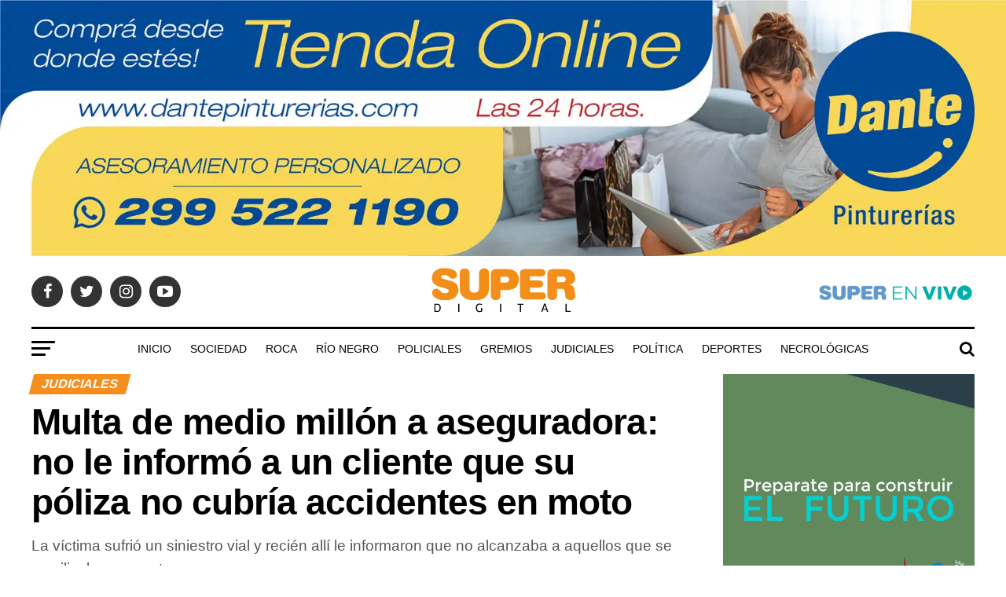

--- FILE ---
content_type: text/html; charset=UTF-8
request_url: https://lasuperdigital.com.ar/2022/07/24/multa-de-medio-millon-a-aseguradora-no-le-informo-a-un-cliente-que-su-poliza-no-cubria-accidentes-en-moto/
body_size: 35407
content:
<!DOCTYPE html><html lang="es" prefix="og: https://ogp.me/ns#"><head><script data-no-optimize="1">var litespeed_docref=sessionStorage.getItem("litespeed_docref");litespeed_docref&&(Object.defineProperty(document,"referrer",{get:function(){return litespeed_docref}}),sessionStorage.removeItem("litespeed_docref"));</script> <meta charset="UTF-8" ><meta name="viewport" id="viewport" content="width=device-width, initial-scale=1.0, maximum-scale=1.0, minimum-scale=1.0, user-scalable=no" /><link rel="pingback" href="https://lasuperdigital.com.ar/xmlrpc.php" /><meta property="og:type" content="article" /><meta property="og:image" content="https://lasuperdigital.com.ar/wp-content/uploads/2021/04/ROCA-CIUDAD-JUDICIAL-EDIFICIO-03-1000x600.jpg" /><meta name="twitter:image" content="https://lasuperdigital.com.ar/wp-content/uploads/2021/04/ROCA-CIUDAD-JUDICIAL-EDIFICIO-03-1000x600.jpg" /><meta property="og:url" content="https://lasuperdigital.com.ar/2022/07/24/multa-de-medio-millon-a-aseguradora-no-le-informo-a-un-cliente-que-su-poliza-no-cubria-accidentes-en-moto/" /><meta property="og:title" content="Multa de medio millón a aseguradora: no le informó a un cliente que su póliza no cubría accidentes en moto" /><meta property="og:description" content="La víctima sufrió un siniestro vial y recién allí le informaron que no alcanzaba a aquellos que se movilizaban en moto." /><meta name="twitter:card" content="summary"><meta name="twitter:url" content="https://lasuperdigital.com.ar/2022/07/24/multa-de-medio-millon-a-aseguradora-no-le-informo-a-un-cliente-que-su-poliza-no-cubria-accidentes-en-moto/"><meta name="twitter:title" content="Multa de medio millón a aseguradora: no le informó a un cliente que su póliza no cubría accidentes en moto"><meta name="twitter:description" content="La víctima sufrió un siniestro vial y recién allí le informaron que no alcanzaba a aquellos que se movilizaban en moto.">
 <script id="google_gtagjs-js-consent-mode-data-layer" type="litespeed/javascript">window.dataLayer=window.dataLayer||[];function gtag(){dataLayer.push(arguments)}
gtag('consent','default',{"ad_personalization":"denied","ad_storage":"denied","ad_user_data":"denied","analytics_storage":"denied","functionality_storage":"denied","security_storage":"denied","personalization_storage":"denied","region":["AT","BE","BG","CH","CY","CZ","DE","DK","EE","ES","FI","FR","GB","GR","HR","HU","IE","IS","IT","LI","LT","LU","LV","MT","NL","NO","PL","PT","RO","SE","SI","SK"],"wait_for_update":500});window._googlesitekitConsentCategoryMap={"statistics":["analytics_storage"],"marketing":["ad_storage","ad_user_data","ad_personalization"],"functional":["functionality_storage","security_storage"],"preferences":["personalization_storage"]};window._googlesitekitConsents={"ad_personalization":"denied","ad_storage":"denied","ad_user_data":"denied","analytics_storage":"denied","functionality_storage":"denied","security_storage":"denied","personalization_storage":"denied","region":["AT","BE","BG","CH","CY","CZ","DE","DK","EE","ES","FI","FR","GB","GR","HR","HU","IE","IS","IT","LI","LT","LU","LV","MT","NL","NO","PL","PT","RO","SE","SI","SK"],"wait_for_update":500}</script> <title>Multa de medio millón a aseguradora: no le informó a un cliente que su póliza no cubría accidentes en moto | La Super Digital</title><meta name="description" content="La víctima sufrió un siniestro vial y recién allí le informaron que no alcanzaba a aquellos que se movilizaban en moto."/><meta name="robots" content="follow, index, max-snippet:-1, max-video-preview:-1, max-image-preview:large"/><link rel="canonical" href="https://lasuperdigital.com.ar/2022/07/24/multa-de-medio-millon-a-aseguradora-no-le-informo-a-un-cliente-que-su-poliza-no-cubria-accidentes-en-moto/" /><meta property="og:locale" content="es_ES" /><meta property="og:type" content="article" /><meta property="og:title" content="Multa de medio millón a aseguradora: no le informó a un cliente que su póliza no cubría accidentes en moto | La Super Digital" /><meta property="og:description" content="La víctima sufrió un siniestro vial y recién allí le informaron que no alcanzaba a aquellos que se movilizaban en moto." /><meta property="og:url" content="https://lasuperdigital.com.ar/2022/07/24/multa-de-medio-millon-a-aseguradora-no-le-informo-a-un-cliente-que-su-poliza-no-cubria-accidentes-en-moto/" /><meta property="og:site_name" content="La Super Digital" /><meta property="article:publisher" content="https://www.facebook.com/lasuper963/" /><meta property="article:author" content="https://www.facebook.com/lasuper963/" /><meta property="article:tag" content="destacada" /><meta property="article:tag" content="principal" /><meta property="article:tag" content="top" /><meta property="article:section" content="Judiciales" /><meta property="og:updated_time" content="2022-07-24T12:17:27-03:00" /><meta property="fb:admins" content="100063467544152" /><meta property="og:image" content="https://lasuperdigital.com.ar/wp-content/uploads/2021/04/ROCA-CIUDAD-JUDICIAL-EDIFICIO-03.jpg" /><meta property="og:image:secure_url" content="https://lasuperdigital.com.ar/wp-content/uploads/2021/04/ROCA-CIUDAD-JUDICIAL-EDIFICIO-03.jpg" /><meta property="og:image:width" content="1521" /><meta property="og:image:height" content="800" /><meta property="og:image:alt" content="Multa de medio millón a aseguradora: no le informó a un cliente que su póliza no cubría accidentes en moto" /><meta property="og:image:type" content="image/jpeg" /><meta property="article:published_time" content="2022-07-24T12:17:21-03:00" /><meta property="article:modified_time" content="2022-07-24T12:17:27-03:00" /><meta name="twitter:card" content="summary_large_image" /><meta name="twitter:title" content="Multa de medio millón a aseguradora: no le informó a un cliente que su póliza no cubría accidentes en moto | La Super Digital" /><meta name="twitter:description" content="La víctima sufrió un siniestro vial y recién allí le informaron que no alcanzaba a aquellos que se movilizaban en moto." /><meta name="twitter:site" content="@lasuper963" /><meta name="twitter:creator" content="@lasuper963" /><meta name="twitter:image" content="https://lasuperdigital.com.ar/wp-content/uploads/2021/04/ROCA-CIUDAD-JUDICIAL-EDIFICIO-03.jpg" /><meta name="twitter:label1" content="Escrito por" /><meta name="twitter:data1" content="La Super" /><meta name="twitter:label2" content="Tiempo de lectura" /><meta name="twitter:data2" content="2 minutos" /> <script type="application/ld+json" class="rank-math-schema">{"@context":"https://schema.org","@graph":[{"@type":"Place","@id":"https://lasuperdigital.com.ar/#place","address":{"@type":"PostalAddress","streetAddress":"Bartolom\u00e9 Mitre 1636","addressLocality":"General Roca","addressRegion":"R\u00edo Negro","postalCode":"8332","addressCountry":"Argentina"}},{"@type":["RadioStation","Organization"],"@id":"https://lasuperdigital.com.ar/#organization","name":"La Super Digital","url":"https://lasuperdigital.com.ar","sameAs":["https://www.facebook.com/lasuper963/","https://twitter.com/lasuper963","https://www.instagram.com/lasuper963/","https://www.youtube.com/channel/UC3gvsW9SgqEFZS3iu1r24Pg"],"email":"contacto@lasuperdigital.com.ar","address":{"@type":"PostalAddress","streetAddress":"Bartolom\u00e9 Mitre 1636","addressLocality":"General Roca","addressRegion":"R\u00edo Negro","postalCode":"8332","addressCountry":"Argentina"},"logo":{"@type":"ImageObject","@id":"https://lasuperdigital.com.ar/#logo","url":"https://lasuperdigital.com.ar/wp-content/uploads/2019/04/logo-lsd-v3.png","contentUrl":"https://lasuperdigital.com.ar/wp-content/uploads/2019/04/logo-lsd-v3.png","caption":"La Super Digital","inLanguage":"es","width":"184","height":"60"},"openingHours":["Monday,Tuesday,Wednesday,Thursday,Friday 07:00-21:00","Saturday 09:00-14:00"],"legalName":"MEDIOS ROQUENSES SRL","location":{"@id":"https://lasuperdigital.com.ar/#place"},"image":{"@id":"https://lasuperdigital.com.ar/#logo"},"telephone":"+54 9 298 4 599 173"},{"@type":"WebSite","@id":"https://lasuperdigital.com.ar/#website","url":"https://lasuperdigital.com.ar","name":"La Super Digital","alternateName":"Noticias de General Roca","publisher":{"@id":"https://lasuperdigital.com.ar/#organization"},"inLanguage":"es"},{"@type":"ImageObject","@id":"https://lasuperdigital.com.ar/wp-content/uploads/2021/04/ROCA-CIUDAD-JUDICIAL-EDIFICIO-03.jpg","url":"https://lasuperdigital.com.ar/wp-content/uploads/2021/04/ROCA-CIUDAD-JUDICIAL-EDIFICIO-03.jpg","width":"1521","height":"800","inLanguage":"es"},{"@type":"WebPage","@id":"https://lasuperdigital.com.ar/2022/07/24/multa-de-medio-millon-a-aseguradora-no-le-informo-a-un-cliente-que-su-poliza-no-cubria-accidentes-en-moto/#webpage","url":"https://lasuperdigital.com.ar/2022/07/24/multa-de-medio-millon-a-aseguradora-no-le-informo-a-un-cliente-que-su-poliza-no-cubria-accidentes-en-moto/","name":"Multa de medio mill\u00f3n a aseguradora: no le inform\u00f3 a un cliente que su p\u00f3liza no cubr\u00eda accidentes en moto | La Super Digital","datePublished":"2022-07-24T12:17:21-03:00","dateModified":"2022-07-24T12:17:27-03:00","isPartOf":{"@id":"https://lasuperdigital.com.ar/#website"},"primaryImageOfPage":{"@id":"https://lasuperdigital.com.ar/wp-content/uploads/2021/04/ROCA-CIUDAD-JUDICIAL-EDIFICIO-03.jpg"},"inLanguage":"es"},{"@type":"Person","@id":"https://lasuperdigital.com.ar/2022/07/24/multa-de-medio-millon-a-aseguradora-no-le-informo-a-un-cliente-que-su-poliza-no-cubria-accidentes-en-moto/#author","name":"La Super","image":{"@type":"ImageObject","@id":"https://lasuperdigital.com.ar/wp-content/litespeed/avatar/337a84a5c16013838978ca1baaedc17d.jpg?ver=1769558474","url":"https://lasuperdigital.com.ar/wp-content/litespeed/avatar/337a84a5c16013838978ca1baaedc17d.jpg?ver=1769558474","caption":"La Super","inLanguage":"es"},"sameAs":["https://lasuperdigital.com.ar"],"worksFor":{"@id":"https://lasuperdigital.com.ar/#organization"}},{"@type":"NewsArticle","headline":"Multa de medio mill\u00f3n a aseguradora: no le inform\u00f3 a un cliente que su p\u00f3liza no cubr\u00eda accidentes en moto |","datePublished":"2022-07-24T12:17:21-03:00","dateModified":"2022-07-24T12:17:27-03:00","author":{"@id":"https://lasuperdigital.com.ar/2022/07/24/multa-de-medio-millon-a-aseguradora-no-le-informo-a-un-cliente-que-su-poliza-no-cubria-accidentes-en-moto/#author","name":"La Super"},"publisher":{"@id":"https://lasuperdigital.com.ar/#organization"},"description":"La v\u00edctima sufri\u00f3 un siniestro vial y reci\u00e9n all\u00ed le informaron que no alcanzaba a aquellos que se movilizaban en moto.","name":"Multa de medio mill\u00f3n a aseguradora: no le inform\u00f3 a un cliente que su p\u00f3liza no cubr\u00eda accidentes en moto |","@id":"https://lasuperdigital.com.ar/2022/07/24/multa-de-medio-millon-a-aseguradora-no-le-informo-a-un-cliente-que-su-poliza-no-cubria-accidentes-en-moto/#richSnippet","isPartOf":{"@id":"https://lasuperdigital.com.ar/2022/07/24/multa-de-medio-millon-a-aseguradora-no-le-informo-a-un-cliente-que-su-poliza-no-cubria-accidentes-en-moto/#webpage"},"image":{"@id":"https://lasuperdigital.com.ar/wp-content/uploads/2021/04/ROCA-CIUDAD-JUDICIAL-EDIFICIO-03.jpg"},"inLanguage":"es","mainEntityOfPage":{"@id":"https://lasuperdigital.com.ar/2022/07/24/multa-de-medio-millon-a-aseguradora-no-le-informo-a-un-cliente-que-su-poliza-no-cubria-accidentes-en-moto/#webpage"}}]}</script> <link rel='dns-prefetch' href='//www.googletagmanager.com' /><link rel='dns-prefetch' href='//ajax.googleapis.com' /><link rel='dns-prefetch' href='//fonts.googleapis.com' /><link rel='dns-prefetch' href='//pagead2.googlesyndication.com' /><link rel='dns-prefetch' href='//fundingchoicesmessages.google.com' /><link rel="alternate" type="application/rss+xml" title="La Super Digital &raquo; Feed" href="https://lasuperdigital.com.ar/feed/" /><link rel="alternate" type="application/rss+xml" title="La Super Digital &raquo; Feed de los comentarios" href="https://lasuperdigital.com.ar/comments/feed/" /><link rel="alternate" title="oEmbed (JSON)" type="application/json+oembed" href="https://lasuperdigital.com.ar/wp-json/oembed/1.0/embed?url=https%3A%2F%2Flasuperdigital.com.ar%2F2022%2F07%2F24%2Fmulta-de-medio-millon-a-aseguradora-no-le-informo-a-un-cliente-que-su-poliza-no-cubria-accidentes-en-moto%2F" /><link rel="alternate" title="oEmbed (XML)" type="text/xml+oembed" href="https://lasuperdigital.com.ar/wp-json/oembed/1.0/embed?url=https%3A%2F%2Flasuperdigital.com.ar%2F2022%2F07%2F24%2Fmulta-de-medio-millon-a-aseguradora-no-le-informo-a-un-cliente-que-su-poliza-no-cubria-accidentes-en-moto%2F&#038;format=xml" /><style id='wp-img-auto-sizes-contain-inline-css' type='text/css'>img:is([sizes=auto i],[sizes^="auto," i]){contain-intrinsic-size:3000px 1500px}
/*# sourceURL=wp-img-auto-sizes-contain-inline-css */</style><link data-optimized="2" rel="stylesheet" href="https://lasuperdigital.com.ar/wp-content/litespeed/css/77443550e918a6816e88488edf9cb9f2.css?ver=f3f13" /><style id='wp-block-paragraph-inline-css' type='text/css'>.is-small-text{font-size:.875em}.is-regular-text{font-size:1em}.is-large-text{font-size:2.25em}.is-larger-text{font-size:3em}.has-drop-cap:not(:focus):first-letter{float:left;font-size:8.4em;font-style:normal;font-weight:100;line-height:.68;margin:.05em .1em 0 0;text-transform:uppercase}body.rtl .has-drop-cap:not(:focus):first-letter{float:none;margin-left:.1em}p.has-drop-cap.has-background{overflow:hidden}:root :where(p.has-background){padding:1.25em 2.375em}:where(p.has-text-color:not(.has-link-color)) a{color:inherit}p.has-text-align-left[style*="writing-mode:vertical-lr"],p.has-text-align-right[style*="writing-mode:vertical-rl"]{rotate:180deg}
/*# sourceURL=https://lasuperdigital.com.ar/wp-includes/blocks/paragraph/style.min.css */</style><style id='global-styles-inline-css' type='text/css'>:root{--wp--preset--aspect-ratio--square: 1;--wp--preset--aspect-ratio--4-3: 4/3;--wp--preset--aspect-ratio--3-4: 3/4;--wp--preset--aspect-ratio--3-2: 3/2;--wp--preset--aspect-ratio--2-3: 2/3;--wp--preset--aspect-ratio--16-9: 16/9;--wp--preset--aspect-ratio--9-16: 9/16;--wp--preset--color--black: #000000;--wp--preset--color--cyan-bluish-gray: #abb8c3;--wp--preset--color--white: #ffffff;--wp--preset--color--pale-pink: #f78da7;--wp--preset--color--vivid-red: #cf2e2e;--wp--preset--color--luminous-vivid-orange: #ff6900;--wp--preset--color--luminous-vivid-amber: #fcb900;--wp--preset--color--light-green-cyan: #7bdcb5;--wp--preset--color--vivid-green-cyan: #00d084;--wp--preset--color--pale-cyan-blue: #8ed1fc;--wp--preset--color--vivid-cyan-blue: #0693e3;--wp--preset--color--vivid-purple: #9b51e0;--wp--preset--color--: #444;--wp--preset--gradient--vivid-cyan-blue-to-vivid-purple: linear-gradient(135deg,rgb(6,147,227) 0%,rgb(155,81,224) 100%);--wp--preset--gradient--light-green-cyan-to-vivid-green-cyan: linear-gradient(135deg,rgb(122,220,180) 0%,rgb(0,208,130) 100%);--wp--preset--gradient--luminous-vivid-amber-to-luminous-vivid-orange: linear-gradient(135deg,rgb(252,185,0) 0%,rgb(255,105,0) 100%);--wp--preset--gradient--luminous-vivid-orange-to-vivid-red: linear-gradient(135deg,rgb(255,105,0) 0%,rgb(207,46,46) 100%);--wp--preset--gradient--very-light-gray-to-cyan-bluish-gray: linear-gradient(135deg,rgb(238,238,238) 0%,rgb(169,184,195) 100%);--wp--preset--gradient--cool-to-warm-spectrum: linear-gradient(135deg,rgb(74,234,220) 0%,rgb(151,120,209) 20%,rgb(207,42,186) 40%,rgb(238,44,130) 60%,rgb(251,105,98) 80%,rgb(254,248,76) 100%);--wp--preset--gradient--blush-light-purple: linear-gradient(135deg,rgb(255,206,236) 0%,rgb(152,150,240) 100%);--wp--preset--gradient--blush-bordeaux: linear-gradient(135deg,rgb(254,205,165) 0%,rgb(254,45,45) 50%,rgb(107,0,62) 100%);--wp--preset--gradient--luminous-dusk: linear-gradient(135deg,rgb(255,203,112) 0%,rgb(199,81,192) 50%,rgb(65,88,208) 100%);--wp--preset--gradient--pale-ocean: linear-gradient(135deg,rgb(255,245,203) 0%,rgb(182,227,212) 50%,rgb(51,167,181) 100%);--wp--preset--gradient--electric-grass: linear-gradient(135deg,rgb(202,248,128) 0%,rgb(113,206,126) 100%);--wp--preset--gradient--midnight: linear-gradient(135deg,rgb(2,3,129) 0%,rgb(40,116,252) 100%);--wp--preset--font-size--small: 13px;--wp--preset--font-size--medium: 20px;--wp--preset--font-size--large: 36px;--wp--preset--font-size--x-large: 42px;--wp--preset--spacing--20: 0.44rem;--wp--preset--spacing--30: 0.67rem;--wp--preset--spacing--40: 1rem;--wp--preset--spacing--50: 1.5rem;--wp--preset--spacing--60: 2.25rem;--wp--preset--spacing--70: 3.38rem;--wp--preset--spacing--80: 5.06rem;--wp--preset--shadow--natural: 6px 6px 9px rgba(0, 0, 0, 0.2);--wp--preset--shadow--deep: 12px 12px 50px rgba(0, 0, 0, 0.4);--wp--preset--shadow--sharp: 6px 6px 0px rgba(0, 0, 0, 0.2);--wp--preset--shadow--outlined: 6px 6px 0px -3px rgb(255, 255, 255), 6px 6px rgb(0, 0, 0);--wp--preset--shadow--crisp: 6px 6px 0px rgb(0, 0, 0);}:where(.is-layout-flex){gap: 0.5em;}:where(.is-layout-grid){gap: 0.5em;}body .is-layout-flex{display: flex;}.is-layout-flex{flex-wrap: wrap;align-items: center;}.is-layout-flex > :is(*, div){margin: 0;}body .is-layout-grid{display: grid;}.is-layout-grid > :is(*, div){margin: 0;}:where(.wp-block-columns.is-layout-flex){gap: 2em;}:where(.wp-block-columns.is-layout-grid){gap: 2em;}:where(.wp-block-post-template.is-layout-flex){gap: 1.25em;}:where(.wp-block-post-template.is-layout-grid){gap: 1.25em;}.has-black-color{color: var(--wp--preset--color--black) !important;}.has-cyan-bluish-gray-color{color: var(--wp--preset--color--cyan-bluish-gray) !important;}.has-white-color{color: var(--wp--preset--color--white) !important;}.has-pale-pink-color{color: var(--wp--preset--color--pale-pink) !important;}.has-vivid-red-color{color: var(--wp--preset--color--vivid-red) !important;}.has-luminous-vivid-orange-color{color: var(--wp--preset--color--luminous-vivid-orange) !important;}.has-luminous-vivid-amber-color{color: var(--wp--preset--color--luminous-vivid-amber) !important;}.has-light-green-cyan-color{color: var(--wp--preset--color--light-green-cyan) !important;}.has-vivid-green-cyan-color{color: var(--wp--preset--color--vivid-green-cyan) !important;}.has-pale-cyan-blue-color{color: var(--wp--preset--color--pale-cyan-blue) !important;}.has-vivid-cyan-blue-color{color: var(--wp--preset--color--vivid-cyan-blue) !important;}.has-vivid-purple-color{color: var(--wp--preset--color--vivid-purple) !important;}.has-black-background-color{background-color: var(--wp--preset--color--black) !important;}.has-cyan-bluish-gray-background-color{background-color: var(--wp--preset--color--cyan-bluish-gray) !important;}.has-white-background-color{background-color: var(--wp--preset--color--white) !important;}.has-pale-pink-background-color{background-color: var(--wp--preset--color--pale-pink) !important;}.has-vivid-red-background-color{background-color: var(--wp--preset--color--vivid-red) !important;}.has-luminous-vivid-orange-background-color{background-color: var(--wp--preset--color--luminous-vivid-orange) !important;}.has-luminous-vivid-amber-background-color{background-color: var(--wp--preset--color--luminous-vivid-amber) !important;}.has-light-green-cyan-background-color{background-color: var(--wp--preset--color--light-green-cyan) !important;}.has-vivid-green-cyan-background-color{background-color: var(--wp--preset--color--vivid-green-cyan) !important;}.has-pale-cyan-blue-background-color{background-color: var(--wp--preset--color--pale-cyan-blue) !important;}.has-vivid-cyan-blue-background-color{background-color: var(--wp--preset--color--vivid-cyan-blue) !important;}.has-vivid-purple-background-color{background-color: var(--wp--preset--color--vivid-purple) !important;}.has-black-border-color{border-color: var(--wp--preset--color--black) !important;}.has-cyan-bluish-gray-border-color{border-color: var(--wp--preset--color--cyan-bluish-gray) !important;}.has-white-border-color{border-color: var(--wp--preset--color--white) !important;}.has-pale-pink-border-color{border-color: var(--wp--preset--color--pale-pink) !important;}.has-vivid-red-border-color{border-color: var(--wp--preset--color--vivid-red) !important;}.has-luminous-vivid-orange-border-color{border-color: var(--wp--preset--color--luminous-vivid-orange) !important;}.has-luminous-vivid-amber-border-color{border-color: var(--wp--preset--color--luminous-vivid-amber) !important;}.has-light-green-cyan-border-color{border-color: var(--wp--preset--color--light-green-cyan) !important;}.has-vivid-green-cyan-border-color{border-color: var(--wp--preset--color--vivid-green-cyan) !important;}.has-pale-cyan-blue-border-color{border-color: var(--wp--preset--color--pale-cyan-blue) !important;}.has-vivid-cyan-blue-border-color{border-color: var(--wp--preset--color--vivid-cyan-blue) !important;}.has-vivid-purple-border-color{border-color: var(--wp--preset--color--vivid-purple) !important;}.has-vivid-cyan-blue-to-vivid-purple-gradient-background{background: var(--wp--preset--gradient--vivid-cyan-blue-to-vivid-purple) !important;}.has-light-green-cyan-to-vivid-green-cyan-gradient-background{background: var(--wp--preset--gradient--light-green-cyan-to-vivid-green-cyan) !important;}.has-luminous-vivid-amber-to-luminous-vivid-orange-gradient-background{background: var(--wp--preset--gradient--luminous-vivid-amber-to-luminous-vivid-orange) !important;}.has-luminous-vivid-orange-to-vivid-red-gradient-background{background: var(--wp--preset--gradient--luminous-vivid-orange-to-vivid-red) !important;}.has-very-light-gray-to-cyan-bluish-gray-gradient-background{background: var(--wp--preset--gradient--very-light-gray-to-cyan-bluish-gray) !important;}.has-cool-to-warm-spectrum-gradient-background{background: var(--wp--preset--gradient--cool-to-warm-spectrum) !important;}.has-blush-light-purple-gradient-background{background: var(--wp--preset--gradient--blush-light-purple) !important;}.has-blush-bordeaux-gradient-background{background: var(--wp--preset--gradient--blush-bordeaux) !important;}.has-luminous-dusk-gradient-background{background: var(--wp--preset--gradient--luminous-dusk) !important;}.has-pale-ocean-gradient-background{background: var(--wp--preset--gradient--pale-ocean) !important;}.has-electric-grass-gradient-background{background: var(--wp--preset--gradient--electric-grass) !important;}.has-midnight-gradient-background{background: var(--wp--preset--gradient--midnight) !important;}.has-small-font-size{font-size: var(--wp--preset--font-size--small) !important;}.has-medium-font-size{font-size: var(--wp--preset--font-size--medium) !important;}.has-large-font-size{font-size: var(--wp--preset--font-size--large) !important;}.has-x-large-font-size{font-size: var(--wp--preset--font-size--x-large) !important;}
/*# sourceURL=global-styles-inline-css */</style><style id='classic-theme-styles-inline-css' type='text/css'>/*! This file is auto-generated */
.wp-block-button__link{color:#fff;background-color:#32373c;border-radius:9999px;box-shadow:none;text-decoration:none;padding:calc(.667em + 2px) calc(1.333em + 2px);font-size:1.125em}.wp-block-file__button{background:#32373c;color:#fff;text-decoration:none}
/*# sourceURL=/wp-includes/css/classic-themes.min.css */</style><link rel='stylesheet' id='ql-jquery-ui-css' href='//ajax.googleapis.com/ajax/libs/jqueryui/1.12.1/themes/smoothness/jquery-ui.css?ver=6.9' type='text/css' media='all' /><style id='mvp-custom-style-inline-css' type='text/css'>#mvp-wallpaper {
	background: url() no-repeat 50% 0;
	}

#mvp-foot-copy a {
	color: #f68e1e;
	}

#mvp-content-main p a,
.mvp-post-add-main p a {
	box-shadow: inset 0 -4px 0 #f68e1e;
	}

#mvp-content-main p a:hover,
.mvp-post-add-main p a:hover {
	background: #f68e1e;
	}

a,
a:visited,
.post-info-name a,
.woocommerce .woocommerce-breadcrumb a {
	color: #f68e1e;
	}

#mvp-side-wrap a:hover {
	color: #f68e1e;
	}

.mvp-fly-top:hover,
.mvp-vid-box-wrap,
ul.mvp-soc-mob-list li.mvp-soc-mob-com {
	background: #f68e1e;
	}

nav.mvp-fly-nav-menu ul li.menu-item-has-children:after,
.mvp-feat1-left-wrap span.mvp-cd-cat,
.mvp-widget-feat1-top-story span.mvp-cd-cat,
.mvp-widget-feat2-left-cont span.mvp-cd-cat,
.mvp-widget-dark-feat span.mvp-cd-cat,
.mvp-widget-dark-sub span.mvp-cd-cat,
.mvp-vid-wide-text span.mvp-cd-cat,
.mvp-feat2-top-text span.mvp-cd-cat,
.mvp-feat3-main-story span.mvp-cd-cat,
.mvp-feat3-sub-text span.mvp-cd-cat,
.mvp-feat4-main-text span.mvp-cd-cat,
.woocommerce-message:before,
.woocommerce-info:before,
.woocommerce-message:before {
	color: #f68e1e;
	}

#searchform input,
.mvp-authors-name {
	border-bottom: 1px solid #f68e1e;
	}

.mvp-fly-top:hover {
	border-top: 1px solid #f68e1e;
	border-left: 1px solid #f68e1e;
	border-bottom: 1px solid #f68e1e;
	}

.woocommerce .widget_price_filter .ui-slider .ui-slider-handle,
.woocommerce #respond input#submit.alt,
.woocommerce a.button.alt,
.woocommerce button.button.alt,
.woocommerce input.button.alt,
.woocommerce #respond input#submit.alt:hover,
.woocommerce a.button.alt:hover,
.woocommerce button.button.alt:hover,
.woocommerce input.button.alt:hover {
	background-color: #f68e1e;
	}

.woocommerce-error,
.woocommerce-info,
.woocommerce-message {
	border-top-color: #f68e1e;
	}

ul.mvp-feat1-list-buts li.active span.mvp-feat1-list-but,
span.mvp-widget-home-title,
span.mvp-post-cat,
span.mvp-feat1-pop-head {
	background: #f68e1e;
	}

.woocommerce span.onsale {
	background-color: #f68e1e;
	}

.mvp-widget-feat2-side-more-but,
.woocommerce .star-rating span:before,
span.mvp-prev-next-label,
.mvp-cat-date-wrap .sticky {
	color: #f68e1e !important;
	}

#mvp-main-nav-top,
#mvp-fly-wrap,
.mvp-soc-mob-right,
#mvp-main-nav-small-cont {
	background: #ffffff;
	}

#mvp-main-nav-small .mvp-fly-but-wrap span,
#mvp-main-nav-small .mvp-search-but-wrap span,
.mvp-nav-top-left .mvp-fly-but-wrap span,
#mvp-fly-wrap .mvp-fly-but-wrap span {
	background: #f68e1e;
	}

.mvp-nav-top-right .mvp-nav-search-but,
span.mvp-fly-soc-head,
.mvp-soc-mob-right i,
#mvp-main-nav-small span.mvp-nav-search-but,
#mvp-main-nav-small .mvp-nav-menu ul li a  {
	color: #f68e1e;
	}

#mvp-main-nav-small .mvp-nav-menu ul li.menu-item-has-children a:after {
	border-color: #f68e1e transparent transparent transparent;
	}

#mvp-nav-top-wrap span.mvp-nav-search-but:hover,
#mvp-main-nav-small span.mvp-nav-search-but:hover {
	color: #f68e1e;
	}

#mvp-nav-top-wrap .mvp-fly-but-wrap:hover span,
#mvp-main-nav-small .mvp-fly-but-wrap:hover span,
span.mvp-woo-cart-num:hover {
	background: #f68e1e;
	}

#mvp-main-nav-bot-cont {
	background: #ffffff;
	}

#mvp-nav-bot-wrap .mvp-fly-but-wrap span,
#mvp-nav-bot-wrap .mvp-search-but-wrap span {
	background: #000000;
	}

#mvp-nav-bot-wrap span.mvp-nav-search-but,
#mvp-nav-bot-wrap .mvp-nav-menu ul li a {
	color: #000000;
	}

#mvp-nav-bot-wrap .mvp-nav-menu ul li.menu-item-has-children a:after {
	border-color: #000000 transparent transparent transparent;
	}

.mvp-nav-menu ul li:hover a {
	border-bottom: 5px solid #f68e1e;
	}

#mvp-nav-bot-wrap .mvp-fly-but-wrap:hover span {
	background: #f68e1e;
	}

#mvp-nav-bot-wrap span.mvp-nav-search-but:hover {
	color: #f68e1e;
	}

body,
.mvp-feat1-feat-text p,
.mvp-feat2-top-text p,
.mvp-feat3-main-text p,
.mvp-feat3-sub-text p,
#searchform input,
.mvp-author-info-text,
span.mvp-post-excerpt,
.mvp-nav-menu ul li ul.sub-menu li a,
nav.mvp-fly-nav-menu ul li a,
.mvp-ad-label,
span.mvp-feat-caption,
.mvp-post-tags a,
.mvp-post-tags a:visited,
span.mvp-author-box-name a,
#mvp-author-box-text p,
.mvp-post-gallery-text p,
ul.mvp-soc-mob-list li span,
#comments,
h3#reply-title,
h2.comments,
#mvp-foot-copy p,
span.mvp-fly-soc-head,
.mvp-post-tags-header,
span.mvp-prev-next-label,
span.mvp-post-add-link-but,
#mvp-comments-button a,
#mvp-comments-button span.mvp-comment-but-text,
.woocommerce ul.product_list_widget span.product-title,
.woocommerce ul.product_list_widget li a,
.woocommerce #reviews #comments ol.commentlist li .comment-text p.meta,
.woocommerce div.product p.price,
.woocommerce div.product p.price ins,
.woocommerce div.product p.price del,
.woocommerce ul.products li.product .price del,
.woocommerce ul.products li.product .price ins,
.woocommerce ul.products li.product .price,
.woocommerce #respond input#submit,
.woocommerce a.button,
.woocommerce button.button,
.woocommerce input.button,
.woocommerce .widget_price_filter .price_slider_amount .button,
.woocommerce span.onsale,
.woocommerce-review-link,
#woo-content p.woocommerce-result-count,
.woocommerce div.product .woocommerce-tabs ul.tabs li a,
a.mvp-inf-more-but,
span.mvp-cont-read-but,
span.mvp-cd-cat,
span.mvp-cd-date,
.mvp-feat4-main-text p,
span.mvp-woo-cart-num,
span.mvp-widget-home-title2,
.wp-caption,
#mvp-content-main p.wp-caption-text,
.gallery-caption,
.mvp-post-add-main p.wp-caption-text,
#bbpress-forums,
#bbpress-forums p,
.protected-post-form input,
#mvp-feat6-text p {
	font-family: 'Roboto', sans-serif;
	}

.mvp-blog-story-text p,
span.mvp-author-page-desc,
#mvp-404 p,
.mvp-widget-feat1-bot-text p,
.mvp-widget-feat2-left-text p,
.mvp-flex-story-text p,
.mvp-search-text p,
#mvp-content-main p,
.mvp-post-add-main p,
#mvp-content-main ul li,
#mvp-content-main ol li,
.rwp-summary,
.rwp-u-review__comment,
.mvp-feat5-mid-main-text p,
.mvp-feat5-small-main-text p,
#mvp-content-main .wp-block-button__link,
.wp-block-audio figcaption,
.wp-block-video figcaption,
.wp-block-embed figcaption,
.wp-block-verse pre,
pre.wp-block-verse {
	font-family: 'PT Serif', sans-serif;
	}

.mvp-nav-menu ul li a,
#mvp-foot-menu ul li a {
	font-family: 'Karla', sans-serif;
	}


.mvp-feat1-sub-text h2,
.mvp-feat1-pop-text h2,
.mvp-feat1-list-text h2,
.mvp-widget-feat1-top-text h2,
.mvp-widget-feat1-bot-text h2,
.mvp-widget-dark-feat-text h2,
.mvp-widget-dark-sub-text h2,
.mvp-widget-feat2-left-text h2,
.mvp-widget-feat2-right-text h2,
.mvp-blog-story-text h2,
.mvp-flex-story-text h2,
.mvp-vid-wide-more-text p,
.mvp-prev-next-text p,
.mvp-related-text,
.mvp-post-more-text p,
h2.mvp-authors-latest a,
.mvp-feat2-bot-text h2,
.mvp-feat3-sub-text h2,
.mvp-feat3-main-text h2,
.mvp-feat4-main-text h2,
.mvp-feat5-text h2,
.mvp-feat5-mid-main-text h2,
.mvp-feat5-small-main-text h2,
.mvp-feat5-mid-sub-text h2,
#mvp-feat6-text h2,
.alp-related-posts-wrapper .alp-related-post .post-title {
	font-family: 'Oswald', sans-serif;
	}

.mvp-feat2-top-text h2,
.mvp-feat1-feat-text h2,
h1.mvp-post-title,
h1.mvp-post-title-wide,
.mvp-drop-nav-title h4,
#mvp-content-main blockquote p,
.mvp-post-add-main blockquote p,
#mvp-content-main p.has-large-font-size,
#mvp-404 h1,
#woo-content h1.page-title,
.woocommerce div.product .product_title,
.woocommerce ul.products li.product h3,
.alp-related-posts .current .post-title {
	font-family: 'Oswald', sans-serif;
	}

span.mvp-feat1-pop-head,
.mvp-feat1-pop-text:before,
span.mvp-feat1-list-but,
span.mvp-widget-home-title,
.mvp-widget-feat2-side-more,
span.mvp-post-cat,
span.mvp-page-head,
h1.mvp-author-top-head,
.mvp-authors-name,
#mvp-content-main h1,
#mvp-content-main h2,
#mvp-content-main h3,
#mvp-content-main h4,
#mvp-content-main h5,
#mvp-content-main h6,
.woocommerce .related h2,
.woocommerce div.product .woocommerce-tabs .panel h2,
.woocommerce div.product .product_title,
.mvp-feat5-side-list .mvp-feat1-list-img:after {
	font-family: 'Roboto', sans-serif;
	}

	

	span.mvp-nav-soc-but,
	ul.mvp-fly-soc-list li a,
	span.mvp-woo-cart-num {
		background: rgba(0,0,0,.8);
		}
	span.mvp-woo-cart-icon {
		color: rgba(0,0,0,.8);
		}
	nav.mvp-fly-nav-menu ul li,
	nav.mvp-fly-nav-menu ul li ul.sub-menu {
		border-top: 1px solid rgba(0,0,0,.1);
		}
	nav.mvp-fly-nav-menu ul li a {
		color: #000;
		}
	.mvp-drop-nav-title h4 {
		color: #000;
		}
		

	#mvp-leader-wrap {
		position: relative;
		}
	#mvp-site-main {
		margin-top: 0;
		}
	#mvp-leader-wrap {
		top: 0 !important;
		}
		

	.mvp-nav-links {
		display: none;
		}
		
/*# sourceURL=mvp-custom-style-inline-css */</style> <script type="litespeed/javascript" data-src="https://lasuperdigital.com.ar/wp-includes/js/jquery/jquery.min.js" id="jquery-core-js"></script> 
 <script type="litespeed/javascript" data-src="https://www.googletagmanager.com/gtag/js?id=G-9HTFPLFD91" id="google_gtagjs-js"></script> <script id="google_gtagjs-js-after" type="litespeed/javascript">window.dataLayer=window.dataLayer||[];function gtag(){dataLayer.push(arguments)}
gtag("set","linker",{"domains":["lasuperdigital.com.ar"]});gtag("js",new Date());gtag("set","developer_id.dZTNiMT",!0);gtag("config","G-9HTFPLFD91",{"googlesitekit_post_date":"20220724","googlesitekit_post_author":"La Super"})</script> <link rel="https://api.w.org/" href="https://lasuperdigital.com.ar/wp-json/" /><link rel="alternate" title="JSON" type="application/json" href="https://lasuperdigital.com.ar/wp-json/wp/v2/posts/75203" /><link rel="EditURI" type="application/rsd+xml" title="RSD" href="https://lasuperdigital.com.ar/xmlrpc.php?rsd" /><meta name="generator" content="WordPress 6.9" /><link rel='shortlink' href='https://lasuperdigital.com.ar/?p=75203' /><meta name="generator" content="Site Kit by Google 1.171.0" /><meta property="fb:app_id" content="2191423977613425" /><meta name="wearecontent-verify-code" content="4b0379959789369d0f09d33434f42e55bde92662"/>
 <script type="litespeed/javascript" data-src="https://www.googletagmanager.com/gtag/js?id=UA-80078602-1"></script> <script type="litespeed/javascript">window.dataLayer=window.dataLayer||[];function gtag(){dataLayer.push(arguments)}
gtag('js',new Date());gtag('config','UA-80078602-1')</script> <div id='zone_2094594636' ></div> <script type="litespeed/javascript">(function(w,d,o,g,r,a,m){var cid='zone_2094594636';w[r]=w[r]||function(){(w[r+'l']=w[r+'l']||[]).push(arguments)};function e(b,w,r){if((w[r+'h']=b.pop())&&!w.ABN){var a=d.createElement(o),p=d.getElementsByTagName(o)[0];a.async=1;a.src='https://cdn.'+w[r+'h']+'/libs/e.js';a.onerror=function(){e(g,w,r)};p.parentNode.insertBefore(a,p)}}e(g,w,r);w[r](cid,{id:2094594636,domain:w[r+'h']})})(window,document,'script',['ftd.agency'],'ABNS')</script> <meta name="google-adsense-platform-account" content="ca-host-pub-2644536267352236"><meta name="google-adsense-platform-domain" content="sitekit.withgoogle.com">
 <script id="google_gtagjs" type="litespeed/javascript" data-src="https://www.googletagmanager.com/gtag/js?id=G-9HTFPLFD91"></script> <script id="google_gtagjs-inline" type="litespeed/javascript">window.dataLayer=window.dataLayer||[];function gtag(){dataLayer.push(arguments)}gtag('js',new Date());gtag('config','G-9HTFPLFD91',{})</script>  <script type="litespeed/javascript" data-src="https://pagead2.googlesyndication.com/pagead/js/adsbygoogle.js?client=ca-pub-9642782969151660&amp;host=ca-host-pub-2644536267352236" crossorigin="anonymous"></script>  <script type="litespeed/javascript" data-src="https://fundingchoicesmessages.google.com/i/pub-9642782969151660?ers=1" nonce="O6uEL2N12t8WzhZq_qDjfQ"></script><script nonce="O6uEL2N12t8WzhZq_qDjfQ" type="litespeed/javascript">(function(){function signalGooglefcPresent(){if(!window.frames.googlefcPresent){if(document.body){const iframe=document.createElement('iframe');iframe.style='width: 0; height: 0; border: none; z-index: -1000; left: -1000px; top: -1000px;';iframe.style.display='none';iframe.name='googlefcPresent';document.body.appendChild(iframe)}else{setTimeout(signalGooglefcPresent,0)}}}signalGooglefcPresent()})()</script>  <script type="litespeed/javascript">(function(){'use strict';function aa(a){var b=0;return function(){return b<a.length?{done:!1,value:a[b++]}:{done:!0}}}var ba="function"==typeof Object.defineProperties?Object.defineProperty:function(a,b,c){if(a==Array.prototype||a==Object.prototype)return a;a[b]=c.value;return a};function ea(a){a=["object"==typeof globalThis&&globalThis,a,"object"==typeof window&&window,"object"==typeof self&&self,"object"==typeof global&&global];for(var b=0;b<a.length;++b){var c=a[b];if(c&&c.Math==Math)return c}throw Error("Cannot find global object");}var fa=ea(this);function ha(a,b){if(b)a:{var c=fa;a=a.split(".");for(var d=0;d<a.length-1;d++){var e=a[d];if(!(e in c))break a;c=c[e]}a=a[a.length-1];d=c[a];b=b(d);b!=d&&null!=b&&ba(c,a,{configurable:!0,writable:!0,value:b})}}
var ia="function"==typeof Object.create?Object.create:function(a){function b(){}b.prototype=a;return new b},l;if("function"==typeof Object.setPrototypeOf)l=Object.setPrototypeOf;else{var m;a:{var ja={a:!0},ka={};try{ka.__proto__=ja;m=ka.a;break a}catch(a){}m=!1}l=m?function(a,b){a.__proto__=b;if(a.__proto__!==b)throw new TypeError(a+" is not extensible");return a}:null}var la=l;function n(a,b){a.prototype=ia(b.prototype);a.prototype.constructor=a;if(la)la(a,b);else for(var c in b)if("prototype"!=c)if(Object.defineProperties){var d=Object.getOwnPropertyDescriptor(b,c);d&&Object.defineProperty(a,c,d)}else a[c]=b[c];a.A=b.prototype}function ma(){for(var a=Number(this),b=[],c=a;c<arguments.length;c++)b[c-a]=arguments[c];return b}
var na="function"==typeof Object.assign?Object.assign:function(a,b){for(var c=1;c<arguments.length;c++){var d=arguments[c];if(d)for(var e in d)Object.prototype.hasOwnProperty.call(d,e)&&(a[e]=d[e])}return a};ha("Object.assign",function(a){return a||na});var p=this||self;function q(a){return a};var t,u;a:{for(var oa=["CLOSURE_FLAGS"],v=p,x=0;x<oa.length;x++)if(v=v[oa[x]],null==v){u=null;break a}u=v}var pa=u&&u[610401301];t=null!=pa?pa:!1;var z,qa=p.navigator;z=qa?qa.userAgentData||null:null;function A(a){return t?z?z.brands.some(function(b){return(b=b.brand)&&-1!=b.indexOf(a)}):!1:!1}function B(a){var b;a:{if(b=p.navigator)if(b=b.userAgent)break a;b=""}return-1!=b.indexOf(a)};function C(){return t?!!z&&0<z.brands.length:!1}function D(){return C()?A("Chromium"):(B("Chrome")||B("CriOS"))&&!(C()?0:B("Edge"))||B("Silk")};var ra=C()?!1:B("Trident")||B("MSIE");!B("Android")||D();D();B("Safari")&&(D()||(C()?0:B("Coast"))||(C()?0:B("Opera"))||(C()?0:B("Edge"))||(C()?A("Microsoft Edge"):B("Edg/"))||C()&&A("Opera"));var sa={},E=null;var ta="undefined"!==typeof Uint8Array,ua=!ra&&"function"===typeof btoa;var F="function"===typeof Symbol&&"symbol"===typeof Symbol()?Symbol():void 0,G=F?function(a,b){a[F]|=b}:function(a,b){void 0!==a.g?a.g|=b:Object.defineProperties(a,{g:{value:b,configurable:!0,writable:!0,enumerable:!1}})};function va(a){var b=H(a);1!==(b&1)&&(Object.isFrozen(a)&&(a=Array.prototype.slice.call(a)),I(a,b|1))}
var H=F?function(a){return a[F]|0}:function(a){return a.g|0},J=F?function(a){return a[F]}:function(a){return a.g},I=F?function(a,b){a[F]=b}:function(a,b){void 0!==a.g?a.g=b:Object.defineProperties(a,{g:{value:b,configurable:!0,writable:!0,enumerable:!1}})};function wa(){var a=[];G(a,1);return a}function xa(a,b){I(b,(a|0)&-99)}function K(a,b){I(b,(a|34)&-73)}function L(a){a=a>>11&1023;return 0===a?536870912:a};var M={};function N(a){return null!==a&&"object"===typeof a&&!Array.isArray(a)&&a.constructor===Object}var O,ya=[];I(ya,39);O=Object.freeze(ya);var P;function Q(a,b){P=b;a=new a(b);P=void 0;return a}
function R(a,b,c){null==a&&(a=P);P=void 0;if(null==a){var d=96;c?(a=[c],d|=512):a=[];b&&(d=d&-2095105|(b&1023)<<11)}else{if(!Array.isArray(a))throw Error();d=H(a);if(d&64)return a;d|=64;if(c&&(d|=512,c!==a[0]))throw Error();a:{c=a;var e=c.length;if(e){var f=e-1,g=c[f];if(N(g)){d|=256;b=(d>>9&1)-1;e=f-b;1024<=e&&(za(c,b,g),e=1023);d=d&-2095105|(e&1023)<<11;break a}}b&&(g=(d>>9&1)-1,b=Math.max(b,e-g),1024<b&&(za(c,g,{}),d|=256,b=1023),d=d&-2095105|(b&1023)<<11)}}I(a,d);return a}
function za(a,b,c){for(var d=1023+b,e=a.length,f=d;f<e;f++){var g=a[f];null!=g&&g!==c&&(c[f-b]=g)}a.length=d+1;a[d]=c};function Aa(a){switch(typeof a){case "number":return isFinite(a)?a:String(a);case "boolean":return a?1:0;case "object":if(a&&!Array.isArray(a)&&ta&&null!=a&&a instanceof Uint8Array){if(ua){for(var b="",c=0,d=a.length-10240;c<d;)b+=String.fromCharCode.apply(null,a.subarray(c,c+=10240));b+=String.fromCharCode.apply(null,c?a.subarray(c):a);a=btoa(b)}else{void 0===b&&(b=0);if(!E){E={};c="ABCDEFGHIJKLMNOPQRSTUVWXYZabcdefghijklmnopqrstuvwxyz0123456789".split("");d=["+/=","+/","-_=","-_.","-_"];for(var e=0;5>e;e++){var f=c.concat(d[e].split(""));sa[e]=f;for(var g=0;g<f.length;g++){var h=f[g];void 0===E[h]&&(E[h]=g)}}}b=sa[b];c=Array(Math.floor(a.length/3));d=b[64]||"";for(e=f=0;f<a.length-2;f+=3){var k=a[f],w=a[f+1];h=a[f+2];g=b[k>>2];k=b[(k&3)<<4|w>>4];w=b[(w&15)<<2|h>>6];h=b[h&63];c[e++]=g+k+w+h}g=0;h=d;switch(a.length-f){case 2:g=a[f+1],h=b[(g&15)<<2]||d;case 1:a=a[f],c[e]=b[a>>2]+b[(a&3)<<4|g>>4]+h+d}a=c.join("")}return a}}return a};function Ba(a,b,c){a=Array.prototype.slice.call(a);var d=a.length,e=b&256?a[d-1]:void 0;d+=e?-1:0;for(b=b&512?1:0;b<d;b++)a[b]=c(a[b]);if(e){b=a[b]={};for(var f in e)Object.prototype.hasOwnProperty.call(e,f)&&(b[f]=c(e[f]))}return a}function Da(a,b,c,d,e,f){if(null!=a){if(Array.isArray(a))a=e&&0==a.length&&H(a)&1?void 0:f&&H(a)&2?a:Ea(a,b,c,void 0!==d,e,f);else if(N(a)){var g={},h;for(h in a)Object.prototype.hasOwnProperty.call(a,h)&&(g[h]=Da(a[h],b,c,d,e,f));a=g}else a=b(a,d);return a}}
function Ea(a,b,c,d,e,f){var g=d||c?H(a):0;d=d?!!(g&32):void 0;a=Array.prototype.slice.call(a);for(var h=0;h<a.length;h++)a[h]=Da(a[h],b,c,d,e,f);c&&c(g,a);return a}function Fa(a){return a.s===M?a.toJSON():Aa(a)};function Ga(a,b,c){c=void 0===c?K:c;if(null!=a){if(ta&&a instanceof Uint8Array)return b?a:new Uint8Array(a);if(Array.isArray(a)){var d=H(a);if(d&2)return a;if(b&&!(d&64)&&(d&32||0===d))return I(a,d|34),a;a=Ea(a,Ga,d&4?K:c,!0,!1,!0);b=H(a);b&4&&b&2&&Object.freeze(a);return a}a.s===M&&(b=a.h,c=J(b),a=c&2?a:Q(a.constructor,Ha(b,c,!0)));return a}}function Ha(a,b,c){var d=c||b&2?K:xa,e=!!(b&32);a=Ba(a,b,function(f){return Ga(f,e,d)});G(a,32|(c?2:0));return a};function Ia(a,b){a=a.h;return Ja(a,J(a),b)}function Ja(a,b,c,d){if(-1===c)return null;if(c>=L(b)){if(b&256)return a[a.length-1][c]}else{var e=a.length;if(d&&b&256&&(d=a[e-1][c],null!=d))return d;b=c+((b>>9&1)-1);if(b<e)return a[b]}}function Ka(a,b,c,d,e){var f=L(b);if(c>=f||e){e=b;if(b&256)f=a[a.length-1];else{if(null==d)return;f=a[f+((b>>9&1)-1)]={};e|=256}f[c]=d;e&=-1025;e!==b&&I(a,e)}else a[c+((b>>9&1)-1)]=d,b&256&&(d=a[a.length-1],c in d&&delete d[c]),b&1024&&I(a,b&-1025)}
function La(a,b){var c=Ma;var d=void 0===d?!1:d;var e=a.h;var f=J(e),g=Ja(e,f,b,d);var h=!1;if(null==g||"object"!==typeof g||(h=Array.isArray(g))||g.s!==M)if(h){var k=h=H(g);0===k&&(k|=f&32);k|=f&2;k!==h&&I(g,k);c=new c(g)}else c=void 0;else c=g;c!==g&&null!=c&&Ka(e,f,b,c,d);e=c;if(null==e)return e;a=a.h;f=J(a);f&2||(g=e,c=g.h,h=J(c),g=h&2?Q(g.constructor,Ha(c,h,!1)):g,g!==e&&(e=g,Ka(a,f,b,e,d)));return e}function Na(a,b){a=Ia(a,b);return null==a||"string"===typeof a?a:void 0}
function Oa(a,b){a=Ia(a,b);return null!=a?a:0}function S(a,b){a=Na(a,b);return null!=a?a:""};function T(a,b,c){this.h=R(a,b,c)}T.prototype.toJSON=function(){var a=Ea(this.h,Fa,void 0,void 0,!1,!1);return Pa(this,a,!0)};T.prototype.s=M;T.prototype.toString=function(){return Pa(this,this.h,!1).toString()};function Pa(a,b,c){var d=a.constructor.v,e=L(J(c?a.h:b)),f=!1;if(d){if(!c){b=Array.prototype.slice.call(b);var g;if(b.length&&N(g=b[b.length-1]))for(f=0;f<d.length;f++)if(d[f]>=e){Object.assign(b[b.length-1]={},g);break}f=!0}e=b;c=!c;g=J(a.h);a=L(g);g=(g>>9&1)-1;for(var h,k,w=0;w<d.length;w++)if(k=d[w],k<a){k+=g;var r=e[k];null==r?e[k]=c?O:wa():c&&r!==O&&va(r)}else h||(r=void 0,e.length&&N(r=e[e.length-1])?h=r:e.push(h={})),r=h[k],null==h[k]?h[k]=c?O:wa():c&&r!==O&&va(r)}d=b.length;if(!d)return b;var Ca;if(N(h=b[d-1])){a:{var y=h;e={};c=!1;for(var ca in y)Object.prototype.hasOwnProperty.call(y,ca)&&(a=y[ca],Array.isArray(a)&&a!=a&&(c=!0),null!=a?e[ca]=a:c=!0);if(c){for(var rb in e){y=e;break a}y=null}}y!=h&&(Ca=!0);d--}for(;0<d;d--){h=b[d-1];if(null!=h)break;var cb=!0}if(!Ca&&!cb)return b;var da;f?da=b:da=Array.prototype.slice.call(b,0,d);b=da;f&&(b.length=d);y&&b.push(y);return b};function Qa(a){return function(b){if(null==b||""==b)b=new a;else{b=JSON.parse(b);if(!Array.isArray(b))throw Error(void 0);G(b,32);b=Q(a,b)}return b}};function Ra(a){this.h=R(a)}n(Ra,T);var Sa=Qa(Ra);var U;function V(a){this.g=a}V.prototype.toString=function(){return this.g+""};var Ta={};function Ua(){return Math.floor(2147483648*Math.random()).toString(36)+Math.abs(Math.floor(2147483648*Math.random())^Date.now()).toString(36)};function Va(a,b){b=String(b);"application/xhtml+xml"===a.contentType&&(b=b.toLowerCase());return a.createElement(b)}function Wa(a){this.g=a||p.document||document}Wa.prototype.appendChild=function(a,b){a.appendChild(b)};function Xa(a,b){a.src=b instanceof V&&b.constructor===V?b.g:"type_error:TrustedResourceUrl";var c,d;(c=(b=null==(d=(c=(a.ownerDocument&&a.ownerDocument.defaultView||window).document).querySelector)?void 0:d.call(c,"script[nonce]"))?b.nonce||b.getAttribute("nonce")||"":"")&&a.setAttribute("nonce",c)};function Ya(a){a=void 0===a?document:a;return a.createElement("script")};function Za(a,b,c,d,e,f){try{var g=a.g,h=Ya(g);h.async=!0;Xa(h,b);g.head.appendChild(h);h.addEventListener("load",function(){e();d&&g.head.removeChild(h)});h.addEventListener("error",function(){0<c?Za(a,b,c-1,d,e,f):(d&&g.head.removeChild(h),f())})}catch(k){f()}};var $a=p.atob("aHR0cHM6Ly93d3cuZ3N0YXRpYy5jb20vaW1hZ2VzL2ljb25zL21hdGVyaWFsL3N5c3RlbS8xeC93YXJuaW5nX2FtYmVyXzI0ZHAucG5n"),ab=p.atob("WW91IGFyZSBzZWVpbmcgdGhpcyBtZXNzYWdlIGJlY2F1c2UgYWQgb3Igc2NyaXB0IGJsb2NraW5nIHNvZnR3YXJlIGlzIGludGVyZmVyaW5nIHdpdGggdGhpcyBwYWdlLg=="),bb=p.atob("RGlzYWJsZSBhbnkgYWQgb3Igc2NyaXB0IGJsb2NraW5nIHNvZnR3YXJlLCB0aGVuIHJlbG9hZCB0aGlzIHBhZ2Uu");function db(a,b,c){this.i=a;this.l=new Wa(this.i);this.g=null;this.j=[];this.m=!1;this.u=b;this.o=c}
function eb(a){if(a.i.body&&!a.m){var b=function(){fb(a);p.setTimeout(function(){return gb(a,3)},50)};Za(a.l,a.u,2,!0,function(){p[a.o]||b()},b);a.m=!0}}
function fb(a){for(var b=W(1,5),c=0;c<b;c++){var d=X(a);a.i.body.appendChild(d);a.j.push(d)}b=X(a);b.style.bottom="0";b.style.left="0";b.style.position="fixed";b.style.width=W(100,110).toString()+"%";b.style.zIndex=W(2147483544,2147483644).toString();b.style["background-color"]=hb(249,259,242,252,219,229);b.style["box-shadow"]="0 0 12px #888";b.style.color=hb(0,10,0,10,0,10);b.style.display="flex";b.style["justify-content"]="center";b.style["font-family"]="Roboto, Arial";c=X(a);c.style.width=W(80,85).toString()+"%";c.style.maxWidth=W(750,775).toString()+"px";c.style.margin="24px";c.style.display="flex";c.style["align-items"]="flex-start";c.style["justify-content"]="center";d=Va(a.l.g,"IMG");d.className=Ua();d.src=$a;d.alt="Warning icon";d.style.height="24px";d.style.width="24px";d.style["padding-right"]="16px";var e=X(a),f=X(a);f.style["font-weight"]="bold";f.textContent=ab;var g=X(a);g.textContent=bb;Y(a,e,f);Y(a,e,g);Y(a,c,d);Y(a,c,e);Y(a,b,c);a.g=b;a.i.body.appendChild(a.g);b=W(1,5);for(c=0;c<b;c++)d=X(a),a.i.body.appendChild(d),a.j.push(d)}function Y(a,b,c){for(var d=W(1,5),e=0;e<d;e++){var f=X(a);b.appendChild(f)}b.appendChild(c);c=W(1,5);for(d=0;d<c;d++)e=X(a),b.appendChild(e)}function W(a,b){return Math.floor(a+Math.random()*(b-a))}function hb(a,b,c,d,e,f){return"rgb("+W(Math.max(a,0),Math.min(b,255)).toString()+","+W(Math.max(c,0),Math.min(d,255)).toString()+","+W(Math.max(e,0),Math.min(f,255)).toString()+")"}function X(a){a=Va(a.l.g,"DIV");a.className=Ua();return a}
function gb(a,b){0>=b||null!=a.g&&0!=a.g.offsetHeight&&0!=a.g.offsetWidth||(ib(a),fb(a),p.setTimeout(function(){return gb(a,b-1)},50))}
function ib(a){var b=a.j;var c="undefined"!=typeof Symbol&&Symbol.iterator&&b[Symbol.iterator];if(c)b=c.call(b);else if("number"==typeof b.length)b={next:aa(b)};else throw Error(String(b)+" is not an iterable or ArrayLike");for(c=b.next();!c.done;c=b.next())(c=c.value)&&c.parentNode&&c.parentNode.removeChild(c);a.j=[];(b=a.g)&&b.parentNode&&b.parentNode.removeChild(b);a.g=null};function jb(a,b,c,d,e){function f(k){document.body?g(document.body):0<k?p.setTimeout(function(){f(k-1)},e):b()}function g(k){k.appendChild(h);p.setTimeout(function(){h?(0!==h.offsetHeight&&0!==h.offsetWidth?b():a(),h.parentNode&&h.parentNode.removeChild(h)):a()},d)}var h=kb(c);f(3)}function kb(a){var b=document.createElement("div");b.className=a;b.style.width="1px";b.style.height="1px";b.style.position="absolute";b.style.left="-10000px";b.style.top="-10000px";b.style.zIndex="-10000";return b};function Ma(a){this.h=R(a)}n(Ma,T);function lb(a){this.h=R(a)}n(lb,T);var mb=Qa(lb);function nb(a){a=Na(a,4)||"";if(void 0===U){var b=null;var c=p.trustedTypes;if(c&&c.createPolicy){try{b=c.createPolicy("goog#html",{createHTML:q,createScript:q,createScriptURL:q})}catch(d){p.console&&p.console.error(d.message)}U=b}else U=b}a=(b=U)?b.createScriptURL(a):a;return new V(a,Ta)};function ob(a,b){this.m=a;this.o=new Wa(a.document);this.g=b;this.j=S(this.g,1);this.u=nb(La(this.g,2));this.i=!1;b=nb(La(this.g,13));this.l=new db(a.document,b,S(this.g,12))}ob.prototype.start=function(){pb(this)};function pb(a){qb(a);Za(a.o,a.u,3,!1,function(){a:{var b=a.j;var c=p.btoa(b);if(c=p[c]){try{var d=Sa(p.atob(c))}catch(e){b=!1;break a}b=b===Na(d,1)}else b=!1}b?Z(a,S(a.g,14)):(Z(a,S(a.g,8)),eb(a.l))},function(){jb(function(){Z(a,S(a.g,7));eb(a.l)},function(){return Z(a,S(a.g,6))},S(a.g,9),Oa(a.g,10),Oa(a.g,11))})}function Z(a,b){a.i||(a.i=!0,a=new a.m.XMLHttpRequest,a.open("GET",b,!0),a.send())}function qb(a){var b=p.btoa(a.j);a.m[b]&&Z(a,S(a.g,5))};(function(a,b){p[a]=function(){var c=ma.apply(0,arguments);p[a]=function(){};b.apply(null,c)}})("__h82AlnkH6D91__",function(a){"function"===typeof window.atob&&(new ob(window,mb(window.atob(a)))).start()})}).call(this);window.__h82AlnkH6D91__("[base64]/[base64]/[base64]/[base64]")</script> <link rel="icon" href="https://lasuperdigital.com.ar/wp-content/uploads/2025/07/cropped-favicon-lsd-32x32.png" sizes="32x32" /><link rel="icon" href="https://lasuperdigital.com.ar/wp-content/uploads/2025/07/cropped-favicon-lsd-192x192.png" sizes="192x192" /><link rel="apple-touch-icon" href="https://lasuperdigital.com.ar/wp-content/uploads/2025/07/cropped-favicon-lsd-180x180.png" /><meta name="msapplication-TileImage" content="https://lasuperdigital.com.ar/wp-content/uploads/2025/07/cropped-favicon-lsd-270x270.png" /><style type="text/css" id="wp-custom-css">#mvp-feat3-wrap {
    margin-bottom: 20px;
	  margin-top: 10px;
}
@media (max-width:1003px){
#mvp-main-body-wrap {
    padding-top: 0px;
}
}
#mvp-home-widget-wrap {
    margin-bottom: 10px;
}
.mvp-feat3-main-text h2 {
    width: 100%;
}
.mvp-feat3-main-text h2.mvp-stand-title {
    font-weight: 500;
}
.mvp-feat3-sub-text h2 {
    width: 100%;
}
.mvp-widget-home {
    margin-top: 20px;
}
.mvp-nav-bot-right-out {
    border-top: 3px solid;
}
.mvp-ad-label {
    display: none;
}
.mvp-widget-feat2-side-ad {
    line-height: 2;
	  margin-bottom: 0px;
}
.mvp-widget-feat2-side-more-but, .woocommerce .star-rating span:before, span.mvp-prev-next-label, .mvp-cat-date-wrap .sticky {
   display: none;
}
.mvp-widget-feat2-side-list {
    display: none;
}
.mvp-widget-feat1-cont {
    margin-bottom: 0px;
}
#mvp-content-bot {
    display: none;
}
.mvp-author-info-thumb {
    display: none;
}
.mvp-author-info-name {
    display: none;
}
#mvp-comments-button {
    display: none;
}
ul.mvp-post-soc-list li.mvp-post-soc-com {
    display: none;
}
#mvp-post-add-wrap {
    margin-top: 20px;
}
.container {
  display: inline-flex;
  flex-flow: row;
	}
.column {
	margin: 5px;
	padding: 10px;
	}
@media (max-width: 899px) {
  .container {
    flex-flow: column;
		width: 100%
  }
}
#mvp-feat6-wrap {
    margin: -20px 0 20px -2.325581395%;
    width: 104.6511628%;
}
.mvp-widget-dark-wrap {
    margin-bottom: 20px;
}
#mvp-home-widget-wrap .mvp-flex-side-wrap .mvp-ad-label {
    display: none;
}
.mvp-drop-nav-title {
    max-width: 1000px;
}
.textwidget p {
    margin-bottom: 0px;
}
.mvp-feat3-main-text h2.mvp-stand-title {
    font-weight: 400;
}
@media (max-width: 899px) {
  .mvp-feat3-main-text h2.mvp-stand-title {
    font-size: 2.1rem;
    font-weight: 400;
    line-height: 1.1;
    text-transform: none;
	}
}
.mvp-widget-feat1-top-text h2 {
    margin-right: 10%;
    width: 90%;
}
body.page-id-47714 .page h1.mvp-post-title {
    display: none;
}
body.page-id-47714 .mvp-post-soc-wrap {
    display: none;
}
body.page-id-47714 .mvp-post-soc-in {
    margin-left: 0px;
}
body.page-id-47714 #mvp-main-body-wrap {
    padding-bottom: 0;
}
body.page-id-37793 .mvp-post-soc-wrap {
    display: none;
}
body.page-id-37793 .mvp-post-soc-in {
    margin-left: 0px;
}
.mvp-widget-dark-wrap {
    margin-bottom: 10px;
}
.mvp-blog-story-col {
    height: 405px;
}
@media (max-width:1003px) {
.mvp-blog-story-col {
    height: 100%;
}
	}
body.page-id-56002 .mvp-post-soc-wrap {
    display: none;
}
body.page-id-56002 #mvp-main-head-wrap {
    display: none;
}
body.page-id-56002 #mvp-foot-top {
    display: none;
}
#mvp-foot-bot {
    display: none;
}
body.page-id-101142 .page h1.mvp-post-title {
    display: none;
}</style></head><body class="wp-singular post-template-default single single-post postid-75203 single-format-standard wp-embed-responsive wp-theme-zox-news"><div id="mvp-fly-wrap"><div id="mvp-fly-menu-top" class="left relative"><div class="mvp-fly-top-out left relative"><div class="mvp-fly-top-in"><div id="mvp-fly-logo" class="left relative">
<a href="https://lasuperdigital.com.ar/"><img data-lazyloaded="1" src="[data-uri]" width="92" height="30" data-src="https://lasuperdigital.com.ar/wp-content/uploads/2019/04/logo-lsd-nav-v3.png.webp" alt="La Super Digital" data-rjs="2" /></a></div></div><div class="mvp-fly-but-wrap mvp-fly-but-menu mvp-fly-but-click">
<span></span>
<span></span>
<span></span>
<span></span></div></div></div><div id="mvp-fly-menu-wrap"><nav class="mvp-fly-nav-menu left relative"><div class="menu-fly-out-menu-container"><ul id="menu-fly-out-menu" class="menu"><li id="menu-item-35209" class="menu-item menu-item-type-post_type menu-item-object-page menu-item-home menu-item-35209"><a href="https://lasuperdigital.com.ar/">Inicio</a></li><li id="menu-item-48112" class="menu-item menu-item-type-post_type menu-item-object-page menu-item-48112"><a href="https://lasuperdigital.com.ar/en-vivo/">La Super Radio en vivo</a></li><li id="menu-item-81025" class="menu-item menu-item-type-custom menu-item-object-custom menu-item-81025"><a href="/cdn-cgi/l/email-protection#e79792858b8e848e838683a78b869492978295838e808e93868bc984888ac98695">Publicidad</a></li><li id="menu-item-81026" class="menu-item menu-item-type-custom menu-item-object-custom menu-item-81026"><a href="/cdn-cgi/l/email-protection#ec8f8382988d8f9883ac808d9f999c899e88858b85988d80c28f8381c28d9e">Contacto</a></li><li id="menu-item-45332" class="menu-item menu-item-type-taxonomy menu-item-object-category menu-item-45332"><a href="https://lasuperdigital.com.ar/sociedad/">Sociedad</a></li><li id="menu-item-45335" class="menu-item menu-item-type-taxonomy menu-item-object-category menu-item-45335"><a href="https://lasuperdigital.com.ar/roca/">Roca</a></li><li id="menu-item-45333" class="menu-item menu-item-type-taxonomy menu-item-object-category current-post-ancestor current-menu-parent current-post-parent menu-item-45333"><a href="https://lasuperdigital.com.ar/rio-negro/">Río Negro</a></li><li id="menu-item-45336" class="menu-item menu-item-type-taxonomy menu-item-object-category menu-item-45336"><a href="https://lasuperdigital.com.ar/policiales/">Policiales</a></li><li id="menu-item-45338" class="menu-item menu-item-type-taxonomy menu-item-object-category menu-item-45338"><a href="https://lasuperdigital.com.ar/deportes/">Deportes</a></li><li id="menu-item-45337" class="menu-item menu-item-type-taxonomy menu-item-object-category menu-item-45337"><a href="https://lasuperdigital.com.ar/gremios/">Gremios</a></li><li id="menu-item-45334" class="menu-item menu-item-type-taxonomy menu-item-object-category current-post-ancestor current-menu-parent current-post-parent menu-item-45334"><a href="https://lasuperdigital.com.ar/judiciales/">Judiciales</a></li><li id="menu-item-45340" class="menu-item menu-item-type-taxonomy menu-item-object-category menu-item-45340"><a href="https://lasuperdigital.com.ar/cultura/">Cultura</a></li><li id="menu-item-101302" class="menu-item menu-item-type-taxonomy menu-item-object-category menu-item-101302"><a href="https://lasuperdigital.com.ar/opinion/">Opinión</a></li><li id="menu-item-101301" class="menu-item menu-item-type-post_type menu-item-object-page menu-item-101301"><a href="https://lasuperdigital.com.ar/necrologicas/">Necrológicas</a></li></ul></div></nav></div><div id="mvp-fly-soc-wrap">
<span class="mvp-fly-soc-head">Seguinos</span><ul class="mvp-fly-soc-list left relative"><li><a href="https://www.facebook.com/lasuper963/" target="_blank" class="fa fa-facebook fa-2"></a></li><li><a href="https://www.twitter.com/lasuper963/" target="_blank" class="fa fa-twitter fa-2"></a></li><li><a href="https://www.instagram.com/lasuper963/" target="_blank" class="fa fa-instagram fa-2"></a></li><li><a href="https://www.youtube.com/c/lasuper963" target="_blank" class="fa fa-youtube-play fa-2"></a></li></ul></div></div><div id="mvp-site" class="left relative"><div id="mvp-search-wrap"><div id="mvp-search-box"><form method="get" id="searchform" action="https://lasuperdigital.com.ar/">
<input type="text" name="s" id="s" value="Buscar" onfocus='if (this.value == "Buscar") { this.value = ""; }' onblur='if (this.value == "") { this.value = "Buscar"; }' />
<input type="hidden" id="searchsubmit" value="Buscar" /></form></div><div class="mvp-search-but-wrap mvp-search-click">
<span></span>
<span></span></div></div><div id="mvp-site-wall" class="left relative"><div id="mvp-leader-wrap">
<a href="https://www.dantepinturerias.com/" target="_blank" rel=" noreferrer noopener"><img data-lazyloaded="1" src="[data-uri]" width="1600" height="408" data-src="https://lasuperdigital.com.ar/wp-content/uploads/2024/03/BANNER-1600x408-DANTE-PINTURERIAS.jpg.webp" alt="" class="wp-image-91114"/></a></div><div id="mvp-site-main" class="left relative"><header id="mvp-main-head-wrap" class="left relative"><nav id="mvp-main-nav-wrap" class="left relative"><div id="mvp-main-nav-top" class="left relative"><div class="mvp-main-box"><div id="mvp-nav-top-wrap" class="left relative"><div class="mvp-nav-top-right-out left relative"><div class="mvp-nav-top-right-in"><div class="mvp-nav-top-cont left relative"><div class="mvp-nav-top-left-out relative"><div class="mvp-nav-top-left"><div class="mvp-nav-soc-wrap">
<a href="https://www.facebook.com/lasuper963/" target="_blank"><span class="mvp-nav-soc-but fa fa-facebook fa-2"></span></a>
<a href="https://www.twitter.com/lasuper963/" target="_blank"><span class="mvp-nav-soc-but fa fa-twitter fa-2"></span></a>
<a href="https://www.instagram.com/lasuper963/" target="_blank"><span class="mvp-nav-soc-but fa fa-instagram fa-2"></span></a>
<a href="https://www.youtube.com/c/lasuper963" target="_blank"><span class="mvp-nav-soc-but fa fa-youtube-play fa-2"></span></a></div><div class="mvp-fly-but-wrap mvp-fly-but-click left relative">
<span></span>
<span></span>
<span></span>
<span></span></div></div><div class="mvp-nav-top-left-in"><div class="mvp-nav-top-mid left relative" itemscope itemtype="http://schema.org/Organization">
<a class="mvp-nav-logo-reg" itemprop="url" href="https://lasuperdigital.com.ar/"><img data-lazyloaded="1" src="[data-uri]" width="184" height="60" itemprop="logo" data-src="https://lasuperdigital.com.ar/wp-content/uploads/2019/04/logo-lsd-v3.png.webp" alt="La Super Digital" data-rjs="2" /></a>
<a class="mvp-nav-logo-small" href="https://lasuperdigital.com.ar/"><img data-lazyloaded="1" src="[data-uri]" width="92" height="30" data-src="https://lasuperdigital.com.ar/wp-content/uploads/2019/04/logo-lsd-nav-v3.png.webp" alt="La Super Digital" data-rjs="2" /></a><h2 class="mvp-logo-title">La Super Digital</h2><div class="mvp-drop-nav-title left"><h4>Multa de medio millón a aseguradora: no le informó a un cliente que su póliza no cubría accidentes en moto</h4></div></div></div></div></div></div><div class="mvp-nav-top-right"><div class="mvp-woo-cart-wrap">
<a href="https://www.lasuperdigital.com.ar/en-vivo/" target="_blank" rel="noopener"><img data-lazyloaded="1" src="[data-uri]" class="alignnone wp-image-18016 size-full" data-src="https://www.lasuperdigital.com.ar/wp-content/uploads/2019/04/la-super-en-vivo.gif" alt="" width="241" height="30" /></a></div>
<span class="mvp-nav-search-but fa fa-search fa-2 mvp-search-click"></span></div></div></div></div></div><div id="mvp-main-nav-bot" class="left relative"><div id="mvp-main-nav-bot-cont" class="left"><div class="mvp-main-box"><div id="mvp-nav-bot-wrap" class="left"><div class="mvp-nav-bot-right-out left"><div class="mvp-nav-bot-right-in"><div class="mvp-nav-bot-cont left"><div class="mvp-nav-bot-left-out"><div class="mvp-nav-bot-left left relative"><div class="mvp-fly-but-wrap mvp-fly-but-click left relative">
<span></span>
<span></span>
<span></span>
<span></span></div></div><div class="mvp-nav-bot-left-in"><div class="mvp-nav-menu left"><div class="menu-menu-principal-container"><ul id="menu-menu-principal" class="menu"><li id="menu-item-7257" class="menu-item menu-item-type-post_type menu-item-object-page menu-item-home menu-item-7257"><a href="https://lasuperdigital.com.ar/">Inicio</a></li><li id="menu-item-35037" class="mvp-mega-dropdown menu-item menu-item-type-taxonomy menu-item-object-category menu-item-35037 mvp-mega-dropdown"><a href="https://lasuperdigital.com.ar/sociedad/">Sociedad</a><div class="mvp-mega-dropdown"><div class="mvp-main-box"><ul class="mvp-mega-list"><li><a href="https://lasuperdigital.com.ar/2026/01/31/con-artistas-nacionales-y-fuerte-presencia-regional-vuelve-la-fiesta-de-la-manzana/"><div class="mvp-mega-img"><img data-lazyloaded="1" src="[data-uri]" width="400" height="240" data-src="https://lasuperdigital.com.ar/wp-content/uploads/2025/02/fiesta-nacional-de-la-manzana-003-400x240.jpg.webp" class="attachment-mvp-mid-thumb size-mvp-mid-thumb wp-post-image" alt="" decoding="async" loading="lazy" data-srcset="https://lasuperdigital.com.ar/wp-content/uploads/2025/02/fiesta-nacional-de-la-manzana-003-400x240.jpg.webp 400w, https://lasuperdigital.com.ar/wp-content/uploads/2025/02/fiesta-nacional-de-la-manzana-003-1000x600.jpg.webp 1000w, https://lasuperdigital.com.ar/wp-content/uploads/2025/02/fiesta-nacional-de-la-manzana-003-590x354.jpg.webp 590w" data-sizes="auto, (max-width: 400px) 100vw, 400px" /></div><p>Con artistas nacionales y fuerte presencia regional, vuelve la Fiesta de la Manzana</p></a></li><li><a href="https://lasuperdigital.com.ar/2026/01/30/litio-en-rio-negro-donde-se-busca-y-lo-que-se-viene/"><div class="mvp-mega-img"><img data-lazyloaded="1" src="[data-uri]" width="400" height="240" data-src="https://lasuperdigital.com.ar/wp-content/uploads/2026/01/litio-400x240.webp" class="attachment-mvp-mid-thumb size-mvp-mid-thumb wp-post-image" alt="" decoding="async" loading="lazy" data-srcset="https://lasuperdigital.com.ar/wp-content/uploads/2026/01/litio-400x240.webp 400w, https://lasuperdigital.com.ar/wp-content/uploads/2026/01/litio-1000x600.webp 1000w, https://lasuperdigital.com.ar/wp-content/uploads/2026/01/litio-590x354.webp 590w" data-sizes="auto, (max-width: 400px) 100vw, 400px" /></div><p>Litio en Río Negro: dónde se busca y lo que se viene</p></a></li><li><a href="https://lasuperdigital.com.ar/2026/01/30/salud-bucal-rio-negro-supero-las-380-mil-personas-atendidas-en-2025/"><div class="mvp-mega-img"><img data-lazyloaded="1" src="[data-uri]" width="400" height="240" data-src="https://lasuperdigital.com.ar/wp-content/uploads/2026/01/odontologa-odontologo-odontologia-rio-negro-salud-bucal-nino-400x240.webp" class="attachment-mvp-mid-thumb size-mvp-mid-thumb wp-post-image" alt="" decoding="async" loading="lazy" data-srcset="https://lasuperdigital.com.ar/wp-content/uploads/2026/01/odontologa-odontologo-odontologia-rio-negro-salud-bucal-nino-400x240.webp 400w, https://lasuperdigital.com.ar/wp-content/uploads/2026/01/odontologa-odontologo-odontologia-rio-negro-salud-bucal-nino-1000x600.webp 1000w, https://lasuperdigital.com.ar/wp-content/uploads/2026/01/odontologa-odontologo-odontologia-rio-negro-salud-bucal-nino-590x354.webp 590w" data-sizes="auto, (max-width: 400px) 100vw, 400px" /></div><p>Salud bucal: Río Negro superó las 380 mil personas atendidas en 2025</p></a></li><li><a href="https://lasuperdigital.com.ar/2026/01/30/rio-negro-pagara-los-sueldos-entre-el-5-y-7-de-febrero/"><div class="mvp-mega-img"><img data-lazyloaded="1" src="[data-uri]" width="400" height="240" data-src="https://lasuperdigital.com.ar/wp-content/uploads/2024/01/cajero-banelco-banco-400x240.webp" class="attachment-mvp-mid-thumb size-mvp-mid-thumb wp-post-image" alt="" decoding="async" loading="lazy" data-srcset="https://lasuperdigital.com.ar/wp-content/uploads/2024/01/cajero-banelco-banco-400x240.webp 400w, https://lasuperdigital.com.ar/wp-content/uploads/2024/01/cajero-banelco-banco-1000x600.webp 1000w, https://lasuperdigital.com.ar/wp-content/uploads/2024/01/cajero-banelco-banco-590x354.webp 590w" data-sizes="auto, (max-width: 400px) 100vw, 400px" /></div><p>Río Negro pagará los sueldos entre el 5 y 7 de febrero</p></a></li><li><a href="https://lasuperdigital.com.ar/2026/01/30/mas-de-1-500-vehiculos-controlados-y-solo-7-infracciones-en-las-rutas-rionegrinas/"><div class="mvp-mega-img"><img data-lazyloaded="1" src="[data-uri]" width="400" height="240" data-src="https://lasuperdigital.com.ar/wp-content/uploads/2026/01/seguridad-vial-rutas-rio-negro-te-cuida-control-policial-400x240.webp" class="attachment-mvp-mid-thumb size-mvp-mid-thumb wp-post-image" alt="" decoding="async" loading="lazy" data-srcset="https://lasuperdigital.com.ar/wp-content/uploads/2026/01/seguridad-vial-rutas-rio-negro-te-cuida-control-policial-400x240.webp 400w, https://lasuperdigital.com.ar/wp-content/uploads/2026/01/seguridad-vial-rutas-rio-negro-te-cuida-control-policial-1000x600.webp 1000w, https://lasuperdigital.com.ar/wp-content/uploads/2026/01/seguridad-vial-rutas-rio-negro-te-cuida-control-policial-590x354.webp 590w" data-sizes="auto, (max-width: 400px) 100vw, 400px" /></div><p>Más de 1.500 vehículos controlados y solo 7 infracciones en las rutas rionegrinas</p></a></li></ul></div></div></li><li id="menu-item-7272" class="mvp-mega-dropdown menu-item menu-item-type-taxonomy menu-item-object-category menu-item-7272 mvp-mega-dropdown"><a href="https://lasuperdigital.com.ar/roca/">Roca</a><div class="mvp-mega-dropdown"><div class="mvp-main-box"><ul class="mvp-mega-list"><li><a href="https://lasuperdigital.com.ar/2026/01/31/con-artistas-nacionales-y-fuerte-presencia-regional-vuelve-la-fiesta-de-la-manzana/"><div class="mvp-mega-img"><img data-lazyloaded="1" src="[data-uri]" width="400" height="240" data-src="https://lasuperdigital.com.ar/wp-content/uploads/2025/02/fiesta-nacional-de-la-manzana-003-400x240.jpg.webp" class="attachment-mvp-mid-thumb size-mvp-mid-thumb wp-post-image" alt="" decoding="async" loading="lazy" data-srcset="https://lasuperdigital.com.ar/wp-content/uploads/2025/02/fiesta-nacional-de-la-manzana-003-400x240.jpg.webp 400w, https://lasuperdigital.com.ar/wp-content/uploads/2025/02/fiesta-nacional-de-la-manzana-003-1000x600.jpg.webp 1000w, https://lasuperdigital.com.ar/wp-content/uploads/2025/02/fiesta-nacional-de-la-manzana-003-590x354.jpg.webp 590w" data-sizes="auto, (max-width: 400px) 100vw, 400px" /></div><p>Con artistas nacionales y fuerte presencia regional, vuelve la Fiesta de la Manzana</p></a></li><li><a href="https://lasuperdigital.com.ar/2026/01/30/hallaron-en-cervantes-el-cuerpo-del-joven-que-habia-caido-al-canal-en-roca/"><div class="mvp-mega-img"><img data-lazyloaded="1" src="[data-uri]" width="400" height="240" data-src="https://lasuperdigital.com.ar/wp-content/uploads/2021/06/CANAL-GRANDE-CANAL-PRINCIPAL-DE-RIEGO-ROCA-PROHIBIDO-BANARSE-400x240.jpg.webp" class="attachment-mvp-mid-thumb size-mvp-mid-thumb wp-post-image" alt="" decoding="async" loading="lazy" data-srcset="https://lasuperdigital.com.ar/wp-content/uploads/2021/06/CANAL-GRANDE-CANAL-PRINCIPAL-DE-RIEGO-ROCA-PROHIBIDO-BANARSE-400x240.jpg.webp 400w, https://lasuperdigital.com.ar/wp-content/uploads/2021/06/CANAL-GRANDE-CANAL-PRINCIPAL-DE-RIEGO-ROCA-PROHIBIDO-BANARSE-1000x600.jpg.webp 1000w, https://lasuperdigital.com.ar/wp-content/uploads/2021/06/CANAL-GRANDE-CANAL-PRINCIPAL-DE-RIEGO-ROCA-PROHIBIDO-BANARSE-590x354.jpg.webp 590w" data-sizes="auto, (max-width: 400px) 100vw, 400px" /></div><p>Hallaron en Cervantes el cuerpo del joven que había caído al canal en Roca</p></a></li><li><a href="https://lasuperdigital.com.ar/2026/01/30/evitaron-posibles-accidentes-al-retirar-un-caballo-suelto-de-la-ruta-nacional-n-22/"><div class="mvp-mega-img"><img data-lazyloaded="1" src="[data-uri]" width="400" height="240" data-src="https://lasuperdigital.com.ar/wp-content/uploads/2026/01/caballo-suelto-ruta-22-400x240.jpg.webp" class="attachment-mvp-mid-thumb size-mvp-mid-thumb wp-post-image" alt="" decoding="async" loading="lazy" data-srcset="https://lasuperdigital.com.ar/wp-content/uploads/2026/01/caballo-suelto-ruta-22-400x240.jpg.webp 400w, https://lasuperdigital.com.ar/wp-content/uploads/2026/01/caballo-suelto-ruta-22-1000x600.jpg.webp 1000w, https://lasuperdigital.com.ar/wp-content/uploads/2026/01/caballo-suelto-ruta-22-590x354.jpg.webp 590w" data-sizes="auto, (max-width: 400px) 100vw, 400px" /></div><p>Evitaron posibles accidentes al retirar un caballo suelto de la Ruta Nacional N° 22</p></a></li><li><a href="https://lasuperdigital.com.ar/2026/01/30/quien-es-el-joven-que-es-intensamente-buscado-tras-arrojarse-a-las-aguas-del-canal-grande/"><div class="mvp-mega-img"><img data-lazyloaded="1" src="[data-uri]" width="400" height="240" data-src="https://lasuperdigital.com.ar/wp-content/uploads/2022/03/POLICIA-CANAL-GRANDE-PRINCIPAL-DE-RIEGO-EFECTIVOS-ROBO-PASEO-AHOGADO-001-400x240.jpg.webp" class="attachment-mvp-mid-thumb size-mvp-mid-thumb wp-post-image" alt="" decoding="async" loading="lazy" data-srcset="https://lasuperdigital.com.ar/wp-content/uploads/2022/03/POLICIA-CANAL-GRANDE-PRINCIPAL-DE-RIEGO-EFECTIVOS-ROBO-PASEO-AHOGADO-001-400x240.jpg.webp 400w, https://lasuperdigital.com.ar/wp-content/uploads/2022/03/POLICIA-CANAL-GRANDE-PRINCIPAL-DE-RIEGO-EFECTIVOS-ROBO-PASEO-AHOGADO-001-1000x600.jpg.webp 1000w, https://lasuperdigital.com.ar/wp-content/uploads/2022/03/POLICIA-CANAL-GRANDE-PRINCIPAL-DE-RIEGO-EFECTIVOS-ROBO-PASEO-AHOGADO-001-590x354.jpg.webp 590w" data-sizes="auto, (max-width: 400px) 100vw, 400px" /></div><p>¿Quién es el joven que es intensamente buscado tras arrojarse a las aguas del Canal Grande?</p></a></li><li><a href="https://lasuperdigital.com.ar/2026/01/30/la-camara-de-apelaciones-confirmo-el-rechazo-de-una-demanda-y-alerto-por-alucinaciones-de-inteligencia-artificial/"><div class="mvp-mega-img"><img data-lazyloaded="1" src="[data-uri]" width="400" height="240" data-src="https://lasuperdigital.com.ar/wp-content/uploads/2021/06/CIUDAD-JUDICIAL-DESPACHO-JUSTICIA-PODER-JUDICIAL-ROCA-TRIBUNALES-PROVINCIALES-400x240.jpg.webp" class="attachment-mvp-mid-thumb size-mvp-mid-thumb wp-post-image" alt="" decoding="async" loading="lazy" data-srcset="https://lasuperdigital.com.ar/wp-content/uploads/2021/06/CIUDAD-JUDICIAL-DESPACHO-JUSTICIA-PODER-JUDICIAL-ROCA-TRIBUNALES-PROVINCIALES-400x240.jpg.webp 400w, https://lasuperdigital.com.ar/wp-content/uploads/2021/06/CIUDAD-JUDICIAL-DESPACHO-JUSTICIA-PODER-JUDICIAL-ROCA-TRIBUNALES-PROVINCIALES-1000x600.jpg.webp 1000w, https://lasuperdigital.com.ar/wp-content/uploads/2021/06/CIUDAD-JUDICIAL-DESPACHO-JUSTICIA-PODER-JUDICIAL-ROCA-TRIBUNALES-PROVINCIALES-590x354.jpg.webp 590w" data-sizes="auto, (max-width: 400px) 100vw, 400px" /></div><p>La Cámara de Apelaciones confirmó el rechazo de una demanda y alertó por «alucinaciones» de inteligencia artificial</p></a></li></ul></div></div></li><li id="menu-item-7265" class="mvp-mega-dropdown menu-item menu-item-type-taxonomy menu-item-object-category current-post-ancestor current-menu-parent current-post-parent menu-item-7265 mvp-mega-dropdown"><a href="https://lasuperdigital.com.ar/rio-negro/">Río Negro</a><div class="mvp-mega-dropdown"><div class="mvp-main-box"><ul class="mvp-mega-list"><li><a href="https://lasuperdigital.com.ar/2026/01/30/litio-en-rio-negro-donde-se-busca-y-lo-que-se-viene/"><div class="mvp-mega-img"><img data-lazyloaded="1" src="[data-uri]" width="400" height="240" data-src="https://lasuperdigital.com.ar/wp-content/uploads/2026/01/litio-400x240.webp" class="attachment-mvp-mid-thumb size-mvp-mid-thumb wp-post-image" alt="" decoding="async" loading="lazy" data-srcset="https://lasuperdigital.com.ar/wp-content/uploads/2026/01/litio-400x240.webp 400w, https://lasuperdigital.com.ar/wp-content/uploads/2026/01/litio-1000x600.webp 1000w, https://lasuperdigital.com.ar/wp-content/uploads/2026/01/litio-590x354.webp 590w" data-sizes="auto, (max-width: 400px) 100vw, 400px" /></div><p>Litio en Río Negro: dónde se busca y lo que se viene</p></a></li><li><a href="https://lasuperdigital.com.ar/2026/01/30/salud-bucal-rio-negro-supero-las-380-mil-personas-atendidas-en-2025/"><div class="mvp-mega-img"><img data-lazyloaded="1" src="[data-uri]" width="400" height="240" data-src="https://lasuperdigital.com.ar/wp-content/uploads/2026/01/odontologa-odontologo-odontologia-rio-negro-salud-bucal-nino-400x240.webp" class="attachment-mvp-mid-thumb size-mvp-mid-thumb wp-post-image" alt="" decoding="async" loading="lazy" data-srcset="https://lasuperdigital.com.ar/wp-content/uploads/2026/01/odontologa-odontologo-odontologia-rio-negro-salud-bucal-nino-400x240.webp 400w, https://lasuperdigital.com.ar/wp-content/uploads/2026/01/odontologa-odontologo-odontologia-rio-negro-salud-bucal-nino-1000x600.webp 1000w, https://lasuperdigital.com.ar/wp-content/uploads/2026/01/odontologa-odontologo-odontologia-rio-negro-salud-bucal-nino-590x354.webp 590w" data-sizes="auto, (max-width: 400px) 100vw, 400px" /></div><p>Salud bucal: Río Negro superó las 380 mil personas atendidas en 2025</p></a></li><li><a href="https://lasuperdigital.com.ar/2026/01/30/rio-negro-pagara-los-sueldos-entre-el-5-y-7-de-febrero/"><div class="mvp-mega-img"><img data-lazyloaded="1" src="[data-uri]" width="400" height="240" data-src="https://lasuperdigital.com.ar/wp-content/uploads/2024/01/cajero-banelco-banco-400x240.webp" class="attachment-mvp-mid-thumb size-mvp-mid-thumb wp-post-image" alt="" decoding="async" loading="lazy" data-srcset="https://lasuperdigital.com.ar/wp-content/uploads/2024/01/cajero-banelco-banco-400x240.webp 400w, https://lasuperdigital.com.ar/wp-content/uploads/2024/01/cajero-banelco-banco-1000x600.webp 1000w, https://lasuperdigital.com.ar/wp-content/uploads/2024/01/cajero-banelco-banco-590x354.webp 590w" data-sizes="auto, (max-width: 400px) 100vw, 400px" /></div><p>Río Negro pagará los sueldos entre el 5 y 7 de febrero</p></a></li><li><a href="https://lasuperdigital.com.ar/2026/01/30/mas-de-1-500-vehiculos-controlados-y-solo-7-infracciones-en-las-rutas-rionegrinas/"><div class="mvp-mega-img"><img data-lazyloaded="1" src="[data-uri]" width="400" height="240" data-src="https://lasuperdigital.com.ar/wp-content/uploads/2026/01/seguridad-vial-rutas-rio-negro-te-cuida-control-policial-400x240.webp" class="attachment-mvp-mid-thumb size-mvp-mid-thumb wp-post-image" alt="" decoding="async" loading="lazy" data-srcset="https://lasuperdigital.com.ar/wp-content/uploads/2026/01/seguridad-vial-rutas-rio-negro-te-cuida-control-policial-400x240.webp 400w, https://lasuperdigital.com.ar/wp-content/uploads/2026/01/seguridad-vial-rutas-rio-negro-te-cuida-control-policial-1000x600.webp 1000w, https://lasuperdigital.com.ar/wp-content/uploads/2026/01/seguridad-vial-rutas-rio-negro-te-cuida-control-policial-590x354.webp 590w" data-sizes="auto, (max-width: 400px) 100vw, 400px" /></div><p>Más de 1.500 vehículos controlados y solo 7 infracciones en las rutas rionegrinas</p></a></li><li><a href="https://lasuperdigital.com.ar/2026/01/29/defensa-del-consumidor-recomienda-hacer-reclamos-a-traves-del-sitio-oficial/"><div class="mvp-mega-img"><img data-lazyloaded="1" src="[data-uri]" width="400" height="240" data-src="https://lasuperdigital.com.ar/wp-content/uploads/2026/01/defensa-del-consumidor-sitio-agencia-rentas-rio-negro-400x240.webp" class="attachment-mvp-mid-thumb size-mvp-mid-thumb wp-post-image" alt="" decoding="async" loading="lazy" data-srcset="https://lasuperdigital.com.ar/wp-content/uploads/2026/01/defensa-del-consumidor-sitio-agencia-rentas-rio-negro-400x240.webp 400w, https://lasuperdigital.com.ar/wp-content/uploads/2026/01/defensa-del-consumidor-sitio-agencia-rentas-rio-negro-1000x600.webp 1000w, https://lasuperdigital.com.ar/wp-content/uploads/2026/01/defensa-del-consumidor-sitio-agencia-rentas-rio-negro-590x354.webp 590w" data-sizes="auto, (max-width: 400px) 100vw, 400px" /></div><p>Defensa del Consumidor recomienda hacer reclamos a través del sitio oficial</p></a></li></ul></div></div></li><li id="menu-item-7266" class="mvp-mega-dropdown menu-item menu-item-type-taxonomy menu-item-object-category menu-item-7266 mvp-mega-dropdown"><a href="https://lasuperdigital.com.ar/policiales/">Policiales</a><div class="mvp-mega-dropdown"><div class="mvp-main-box"><ul class="mvp-mega-list"><li><a href="https://lasuperdigital.com.ar/2026/01/30/hallaron-en-cervantes-el-cuerpo-del-joven-que-habia-caido-al-canal-en-roca/"><div class="mvp-mega-img"><img data-lazyloaded="1" src="[data-uri]" width="400" height="240" data-src="https://lasuperdigital.com.ar/wp-content/uploads/2021/06/CANAL-GRANDE-CANAL-PRINCIPAL-DE-RIEGO-ROCA-PROHIBIDO-BANARSE-400x240.jpg.webp" class="attachment-mvp-mid-thumb size-mvp-mid-thumb wp-post-image" alt="" decoding="async" loading="lazy" data-srcset="https://lasuperdigital.com.ar/wp-content/uploads/2021/06/CANAL-GRANDE-CANAL-PRINCIPAL-DE-RIEGO-ROCA-PROHIBIDO-BANARSE-400x240.jpg.webp 400w, https://lasuperdigital.com.ar/wp-content/uploads/2021/06/CANAL-GRANDE-CANAL-PRINCIPAL-DE-RIEGO-ROCA-PROHIBIDO-BANARSE-1000x600.jpg.webp 1000w, https://lasuperdigital.com.ar/wp-content/uploads/2021/06/CANAL-GRANDE-CANAL-PRINCIPAL-DE-RIEGO-ROCA-PROHIBIDO-BANARSE-590x354.jpg.webp 590w" data-sizes="auto, (max-width: 400px) 100vw, 400px" /></div><p>Hallaron en Cervantes el cuerpo del joven que había caído al canal en Roca</p></a></li><li><a href="https://lasuperdigital.com.ar/2026/01/30/evitaron-posibles-accidentes-al-retirar-un-caballo-suelto-de-la-ruta-nacional-n-22/"><div class="mvp-mega-img"><img data-lazyloaded="1" src="[data-uri]" width="400" height="240" data-src="https://lasuperdigital.com.ar/wp-content/uploads/2026/01/caballo-suelto-ruta-22-400x240.jpg.webp" class="attachment-mvp-mid-thumb size-mvp-mid-thumb wp-post-image" alt="" decoding="async" loading="lazy" data-srcset="https://lasuperdigital.com.ar/wp-content/uploads/2026/01/caballo-suelto-ruta-22-400x240.jpg.webp 400w, https://lasuperdigital.com.ar/wp-content/uploads/2026/01/caballo-suelto-ruta-22-1000x600.jpg.webp 1000w, https://lasuperdigital.com.ar/wp-content/uploads/2026/01/caballo-suelto-ruta-22-590x354.jpg.webp 590w" data-sizes="auto, (max-width: 400px) 100vw, 400px" /></div><p>Evitaron posibles accidentes al retirar un caballo suelto de la Ruta Nacional N° 22</p></a></li><li><a href="https://lasuperdigital.com.ar/2026/01/30/quien-es-el-joven-que-es-intensamente-buscado-tras-arrojarse-a-las-aguas-del-canal-grande/"><div class="mvp-mega-img"><img data-lazyloaded="1" src="[data-uri]" width="400" height="240" data-src="https://lasuperdigital.com.ar/wp-content/uploads/2022/03/POLICIA-CANAL-GRANDE-PRINCIPAL-DE-RIEGO-EFECTIVOS-ROBO-PASEO-AHOGADO-001-400x240.jpg.webp" class="attachment-mvp-mid-thumb size-mvp-mid-thumb wp-post-image" alt="" decoding="async" loading="lazy" data-srcset="https://lasuperdigital.com.ar/wp-content/uploads/2022/03/POLICIA-CANAL-GRANDE-PRINCIPAL-DE-RIEGO-EFECTIVOS-ROBO-PASEO-AHOGADO-001-400x240.jpg.webp 400w, https://lasuperdigital.com.ar/wp-content/uploads/2022/03/POLICIA-CANAL-GRANDE-PRINCIPAL-DE-RIEGO-EFECTIVOS-ROBO-PASEO-AHOGADO-001-1000x600.jpg.webp 1000w, https://lasuperdigital.com.ar/wp-content/uploads/2022/03/POLICIA-CANAL-GRANDE-PRINCIPAL-DE-RIEGO-EFECTIVOS-ROBO-PASEO-AHOGADO-001-590x354.jpg.webp 590w" data-sizes="auto, (max-width: 400px) 100vw, 400px" /></div><p>¿Quién es el joven que es intensamente buscado tras arrojarse a las aguas del Canal Grande?</p></a></li><li><a href="https://lasuperdigital.com.ar/2026/01/30/mas-de-1-500-vehiculos-controlados-y-solo-7-infracciones-en-las-rutas-rionegrinas/"><div class="mvp-mega-img"><img data-lazyloaded="1" src="[data-uri]" width="400" height="240" data-src="https://lasuperdigital.com.ar/wp-content/uploads/2026/01/seguridad-vial-rutas-rio-negro-te-cuida-control-policial-400x240.webp" class="attachment-mvp-mid-thumb size-mvp-mid-thumb wp-post-image" alt="" decoding="async" loading="lazy" data-srcset="https://lasuperdigital.com.ar/wp-content/uploads/2026/01/seguridad-vial-rutas-rio-negro-te-cuida-control-policial-400x240.webp 400w, https://lasuperdigital.com.ar/wp-content/uploads/2026/01/seguridad-vial-rutas-rio-negro-te-cuida-control-policial-1000x600.webp 1000w, https://lasuperdigital.com.ar/wp-content/uploads/2026/01/seguridad-vial-rutas-rio-negro-te-cuida-control-policial-590x354.webp 590w" data-sizes="auto, (max-width: 400px) 100vw, 400px" /></div><p>Más de 1.500 vehículos controlados y solo 7 infracciones en las rutas rionegrinas</p></a></li><li><a href="https://lasuperdigital.com.ar/2026/01/30/intentaron-robar-una-bicicleta-en-pleno-centro-y-fueron-demorados/"><div class="mvp-mega-img"><img data-lazyloaded="1" src="[data-uri]" width="400" height="240" data-src="https://lasuperdigital.com.ar/wp-content/uploads/2025/12/movil-patrullero-comisaria-3-roca-400x240.jpeg.webp" class="attachment-mvp-mid-thumb size-mvp-mid-thumb wp-post-image" alt="" decoding="async" loading="lazy" data-srcset="https://lasuperdigital.com.ar/wp-content/uploads/2025/12/movil-patrullero-comisaria-3-roca-400x240.jpeg.webp 400w, https://lasuperdigital.com.ar/wp-content/uploads/2025/12/movil-patrullero-comisaria-3-roca-590x354.jpeg.webp 590w" data-sizes="auto, (max-width: 400px) 100vw, 400px" /></div><p>Intentaron robar una bicicleta en pleno centro y fueron demorados</p></a></li></ul></div></div></li><li id="menu-item-7267" class="mvp-mega-dropdown menu-item menu-item-type-taxonomy menu-item-object-category menu-item-7267 mvp-mega-dropdown"><a href="https://lasuperdigital.com.ar/gremios/">Gremios</a><div class="mvp-mega-dropdown"><div class="mvp-main-box"><ul class="mvp-mega-list"><li><a href="https://lasuperdigital.com.ar/2026/01/29/crece-el-consenso-sindical-ate-uom-aceiteros-aeronauticos-y-gremios-de-todas-las-centrales-lanzan-plan-de-lucha-con-movilizaciones-contra-la-reforma-laboral/"><div class="mvp-mega-img"><img data-lazyloaded="1" src="[data-uri]" width="400" height="240" data-src="https://lasuperdigital.com.ar/wp-content/uploads/2026/01/no-a-la-reforma-laboral-ate-400x240.jpg.webp" class="attachment-mvp-mid-thumb size-mvp-mid-thumb wp-post-image" alt="" decoding="async" loading="lazy" data-srcset="https://lasuperdigital.com.ar/wp-content/uploads/2026/01/no-a-la-reforma-laboral-ate-400x240.jpg.webp 400w, https://lasuperdigital.com.ar/wp-content/uploads/2026/01/no-a-la-reforma-laboral-ate-1000x600.jpg.webp 1000w, https://lasuperdigital.com.ar/wp-content/uploads/2026/01/no-a-la-reforma-laboral-ate-590x354.jpg.webp 590w" data-sizes="auto, (max-width: 400px) 100vw, 400px" /></div><p>Crece el consenso sindical: ATE, UOM, Aceiteros, Aeronáuticos y gremios de todas las centrales lanzan plan de lucha con movilizaciones contra la reforma laboral</p></a></li><li><a href="https://lasuperdigital.com.ar/2026/01/27/ate-denuncio-que-el-gobierno-pago-7-millones-de-dolares-por-un-software-que-vale-600-000/"><div class="mvp-mega-img"><img data-lazyloaded="1" src="[data-uri]" width="400" height="240" data-src="https://lasuperdigital.com.ar/wp-content/uploads/2026/01/atucha-1-400x240.jpg.webp" class="attachment-mvp-mid-thumb size-mvp-mid-thumb wp-post-image" alt="" decoding="async" loading="lazy" data-srcset="https://lasuperdigital.com.ar/wp-content/uploads/2026/01/atucha-1-400x240.jpg.webp 400w, https://lasuperdigital.com.ar/wp-content/uploads/2026/01/atucha-1-1000x600.jpg.webp 1000w, https://lasuperdigital.com.ar/wp-content/uploads/2026/01/atucha-1-590x354.jpg.webp 590w" data-sizes="auto, (max-width: 400px) 100vw, 400px" /></div><p>ATE denunció que el Gobierno pagó 7 millones de dólares por un software que vale 600.000</p></a></li><li><a href="https://lasuperdigital.com.ar/2026/01/26/ate-rechaza-la-amenaza-de-adorni-de-despedir-al-20-de-la-jefatura-de-gabinete-y-prepara-medidas/"><div class="mvp-mega-img"><img data-lazyloaded="1" src="[data-uri]" width="400" height="240" data-src="https://lasuperdigital.com.ar/wp-content/uploads/2025/06/ate-marcha-aguiar-400x240.jpg.webp" class="attachment-mvp-mid-thumb size-mvp-mid-thumb wp-post-image" alt="" decoding="async" loading="lazy" data-srcset="https://lasuperdigital.com.ar/wp-content/uploads/2025/06/ate-marcha-aguiar-400x240.jpg.webp 400w, https://lasuperdigital.com.ar/wp-content/uploads/2025/06/ate-marcha-aguiar-1000x600.jpg.webp 1000w, https://lasuperdigital.com.ar/wp-content/uploads/2025/06/ate-marcha-aguiar-590x354.jpg.webp 590w" data-sizes="auto, (max-width: 400px) 100vw, 400px" /></div><p>ATE rechaza la amenaza de Adorni de despedir al 20% de la Jefatura de Gabinete y prepara medidas</p></a></li><li><a href="https://lasuperdigital.com.ar/2026/01/23/paritaria-docente-unter-rechazo-la-propuesta-salarial-del-gobierno-y-convoco-a-un-congreso/"><div class="mvp-mega-img"><img data-lazyloaded="1" src="[data-uri]" width="400" height="240" data-src="https://lasuperdigital.com.ar/wp-content/uploads/2026/01/paritaria-docente-unter-400x240.webp" class="attachment-mvp-mid-thumb size-mvp-mid-thumb wp-post-image" alt="" decoding="async" loading="lazy" data-srcset="https://lasuperdigital.com.ar/wp-content/uploads/2026/01/paritaria-docente-unter-400x240.webp 400w, https://lasuperdigital.com.ar/wp-content/uploads/2026/01/paritaria-docente-unter-1000x600.webp 1000w, https://lasuperdigital.com.ar/wp-content/uploads/2026/01/paritaria-docente-unter-590x354.webp 590w" data-sizes="auto, (max-width: 400px) 100vw, 400px" /></div><p>Paritaria docente: UnTER rechazó la propuesta salarial del Gobierno y convocó a un Congreso</p></a></li><li><a href="https://lasuperdigital.com.ar/2026/01/19/ate-intima-judicialmente-al-gobierno-por-el-intento-de-privatizacion-del-area-de-metrologia-del-inti/"><div class="mvp-mega-img"><img data-lazyloaded="1" src="[data-uri]" width="400" height="240" data-src="https://lasuperdigital.com.ar/wp-content/uploads/2025/02/aguiar-400x240.jpg.webp" class="attachment-mvp-mid-thumb size-mvp-mid-thumb wp-post-image" alt="" decoding="async" loading="lazy" data-srcset="https://lasuperdigital.com.ar/wp-content/uploads/2025/02/aguiar-400x240.jpg.webp 400w, https://lasuperdigital.com.ar/wp-content/uploads/2025/02/aguiar-1000x600.jpg.webp 1000w, https://lasuperdigital.com.ar/wp-content/uploads/2025/02/aguiar-590x354.jpg.webp 590w" data-sizes="auto, (max-width: 400px) 100vw, 400px" /></div><p>ATE intima judicialmente al Gobierno por el intento de privatización del área de Metrología del INTI</p></a></li></ul></div></div></li><li id="menu-item-7268" class="mvp-mega-dropdown menu-item menu-item-type-taxonomy menu-item-object-category current-post-ancestor current-menu-parent current-post-parent menu-item-7268 mvp-mega-dropdown"><a href="https://lasuperdigital.com.ar/judiciales/">Judiciales</a><div class="mvp-mega-dropdown"><div class="mvp-main-box"><ul class="mvp-mega-list"><li><a href="https://lasuperdigital.com.ar/2026/01/30/la-camara-de-apelaciones-confirmo-el-rechazo-de-una-demanda-y-alerto-por-alucinaciones-de-inteligencia-artificial/"><div class="mvp-mega-img"><img data-lazyloaded="1" src="[data-uri]" width="400" height="240" data-src="https://lasuperdigital.com.ar/wp-content/uploads/2021/06/CIUDAD-JUDICIAL-DESPACHO-JUSTICIA-PODER-JUDICIAL-ROCA-TRIBUNALES-PROVINCIALES-400x240.jpg.webp" class="attachment-mvp-mid-thumb size-mvp-mid-thumb wp-post-image" alt="" decoding="async" loading="lazy" data-srcset="https://lasuperdigital.com.ar/wp-content/uploads/2021/06/CIUDAD-JUDICIAL-DESPACHO-JUSTICIA-PODER-JUDICIAL-ROCA-TRIBUNALES-PROVINCIALES-400x240.jpg.webp 400w, https://lasuperdigital.com.ar/wp-content/uploads/2021/06/CIUDAD-JUDICIAL-DESPACHO-JUSTICIA-PODER-JUDICIAL-ROCA-TRIBUNALES-PROVINCIALES-1000x600.jpg.webp 1000w, https://lasuperdigital.com.ar/wp-content/uploads/2021/06/CIUDAD-JUDICIAL-DESPACHO-JUSTICIA-PODER-JUDICIAL-ROCA-TRIBUNALES-PROVINCIALES-590x354.jpg.webp 590w" data-sizes="auto, (max-width: 400px) 100vw, 400px" /></div><p>La Cámara de Apelaciones confirmó el rechazo de una demanda y alertó por «alucinaciones» de inteligencia artificial</p></a></li><li><a href="https://lasuperdigital.com.ar/2026/01/28/el-perro-dogo-no-constituye-una-amenaza-para-su-hijo-podra-quedarse-a-dormir-en-la-casa-del-padre/"><div class="mvp-mega-img"><img data-lazyloaded="1" src="[data-uri]" width="400" height="240" data-src="https://lasuperdigital.com.ar/wp-content/uploads/2026/01/dogo-argentino-400x240.webp" class="attachment-mvp-mid-thumb size-mvp-mid-thumb wp-post-image" alt="" decoding="async" loading="lazy" data-srcset="https://lasuperdigital.com.ar/wp-content/uploads/2026/01/dogo-argentino-400x240.webp 400w, https://lasuperdigital.com.ar/wp-content/uploads/2026/01/dogo-argentino-1000x600.webp 1000w, https://lasuperdigital.com.ar/wp-content/uploads/2026/01/dogo-argentino-590x354.webp 590w" data-sizes="auto, (max-width: 400px) 100vw, 400px" /></div><p>El perro dogo no constituye una amenaza para su hijo: Podrá quedarse a dormir en la casa del padre</p></a></li><li><a href="https://lasuperdigital.com.ar/2026/01/28/le-llevo-te-con-vainillas-a-un-paciente-con-dieta-estricta-y-puso-en-riesgo-el-tratamiento-quedo-fuera-de-la-tutela-sindical/"><div class="mvp-mega-img"><img data-lazyloaded="1" src="[data-uri]" width="400" height="240" data-src="https://lasuperdigital.com.ar/wp-content/uploads/2020/04/pasillo-hospital-clinica-borrosa-400x240.jpg.webp" class="attachment-mvp-mid-thumb size-mvp-mid-thumb wp-post-image" alt="" decoding="async" loading="lazy" data-srcset="https://lasuperdigital.com.ar/wp-content/uploads/2020/04/pasillo-hospital-clinica-borrosa-400x240.jpg.webp 400w, https://lasuperdigital.com.ar/wp-content/uploads/2020/04/pasillo-hospital-clinica-borrosa-1000x600.jpg.webp 1000w, https://lasuperdigital.com.ar/wp-content/uploads/2020/04/pasillo-hospital-clinica-borrosa-590x354.jpg.webp 590w" data-sizes="auto, (max-width: 400px) 100vw, 400px" /></div><p>Le llevó té con vainillas a un paciente con dieta estricta y puso en riesgo el tratamiento: Quedó fuera de la tutela sindical</p></a></li><li><a href="https://lasuperdigital.com.ar/2026/01/28/autorizaron-un-viaje-al-exterior-para-que-una-nina-pueda-reunirse-con-su-abuela-enferma/"><div class="mvp-mega-img"><img data-lazyloaded="1" src="[data-uri]" width="400" height="240" data-src="https://lasuperdigital.com.ar/wp-content/uploads/2022/04/PASO-FRONTERIZO-CHILE-ARGENTNA-400x240.jpg.webp" class="attachment-mvp-mid-thumb size-mvp-mid-thumb wp-post-image" alt="" decoding="async" loading="lazy" data-srcset="https://lasuperdigital.com.ar/wp-content/uploads/2022/04/PASO-FRONTERIZO-CHILE-ARGENTNA-400x240.jpg.webp 400w, https://lasuperdigital.com.ar/wp-content/uploads/2022/04/PASO-FRONTERIZO-CHILE-ARGENTNA-1000x600.jpg.webp 1000w, https://lasuperdigital.com.ar/wp-content/uploads/2022/04/PASO-FRONTERIZO-CHILE-ARGENTNA-590x354.jpg.webp 590w" data-sizes="auto, (max-width: 400px) 100vw, 400px" /></div><p>Autorizaron un viaje al exterior para que una niña pueda reunirse con su abuela enferma</p></a></li><li><a href="https://lasuperdigital.com.ar/2026/01/23/formularon-cargos-a-los-dos-imputados-por-robos-armados-y-una-balacera-contra-efectivos-policiales/"><div class="mvp-mega-img"><img data-lazyloaded="1" src="[data-uri]" width="400" height="240" data-src="https://lasuperdigital.com.ar/wp-content/uploads/2026/01/detenidos-comisaria-21-400x240.jpeg.webp" class="attachment-mvp-mid-thumb size-mvp-mid-thumb wp-post-image" alt="" decoding="async" loading="lazy" data-srcset="https://lasuperdigital.com.ar/wp-content/uploads/2026/01/detenidos-comisaria-21-400x240.jpeg.webp 400w, https://lasuperdigital.com.ar/wp-content/uploads/2026/01/detenidos-comisaria-21-590x354.jpeg.webp 590w" data-sizes="auto, (max-width: 400px) 100vw, 400px" /></div><p>Formularon cargos a los dos imputados por robos armados y una balacera contra efectivos policiales</p></a></li></ul></div></div></li><li id="menu-item-35038" class="mvp-mega-dropdown menu-item menu-item-type-taxonomy menu-item-object-category menu-item-35038 mvp-mega-dropdown"><a href="https://lasuperdigital.com.ar/politica/">Política</a><div class="mvp-mega-dropdown"><div class="mvp-main-box"><ul class="mvp-mega-list"><li><a href="https://lasuperdigital.com.ar/2026/01/28/rio-negro-acompana-a-productores-del-alto-valle-tras-tormentas-de-granizo/"><div class="mvp-mega-img"><img data-lazyloaded="1" src="[data-uri]" width="400" height="240" data-src="https://lasuperdigital.com.ar/wp-content/uploads/2026/01/fruta-afectada-granizo-regina-pera-400x240.webp" class="attachment-mvp-mid-thumb size-mvp-mid-thumb wp-post-image" alt="" decoding="async" loading="lazy" data-srcset="https://lasuperdigital.com.ar/wp-content/uploads/2026/01/fruta-afectada-granizo-regina-pera-400x240.webp 400w, https://lasuperdigital.com.ar/wp-content/uploads/2026/01/fruta-afectada-granizo-regina-pera-1000x600.webp 1000w, https://lasuperdigital.com.ar/wp-content/uploads/2026/01/fruta-afectada-granizo-regina-pera-590x354.webp 590w" data-sizes="auto, (max-width: 400px) 100vw, 400px" /></div><p>Río Negro acompaña a productores del Alto Valle tras tormentas de granizo</p></a></li><li><a href="https://lasuperdigital.com.ar/2026/01/24/adorni-y-santilli-recibieron-al-gobernador-weretilneck/"><div class="mvp-mega-img"><img data-lazyloaded="1" src="[data-uri]" width="400" height="240" data-src="https://lasuperdigital.com.ar/wp-content/uploads/2026/01/adorni-weretilneck-santilli-400x240.webp" class="attachment-mvp-mid-thumb size-mvp-mid-thumb wp-post-image" alt="" decoding="async" loading="lazy" data-srcset="https://lasuperdigital.com.ar/wp-content/uploads/2026/01/adorni-weretilneck-santilli-400x240.webp 400w, https://lasuperdigital.com.ar/wp-content/uploads/2026/01/adorni-weretilneck-santilli-1000x600.webp 1000w, https://lasuperdigital.com.ar/wp-content/uploads/2026/01/adorni-weretilneck-santilli-590x354.webp 590w" data-sizes="auto, (max-width: 400px) 100vw, 400px" /></div><p>Adorni y Santilli recibieron al gobernador Weretilneck</p></a></li><li><a href="https://lasuperdigital.com.ar/2026/01/23/paritaria-docente-unter-rechazo-la-propuesta-salarial-del-gobierno-y-convoco-a-un-congreso/"><div class="mvp-mega-img"><img data-lazyloaded="1" src="[data-uri]" width="400" height="240" data-src="https://lasuperdigital.com.ar/wp-content/uploads/2026/01/paritaria-docente-unter-400x240.webp" class="attachment-mvp-mid-thumb size-mvp-mid-thumb wp-post-image" alt="" decoding="async" loading="lazy" data-srcset="https://lasuperdigital.com.ar/wp-content/uploads/2026/01/paritaria-docente-unter-400x240.webp 400w, https://lasuperdigital.com.ar/wp-content/uploads/2026/01/paritaria-docente-unter-1000x600.webp 1000w, https://lasuperdigital.com.ar/wp-content/uploads/2026/01/paritaria-docente-unter-590x354.webp 590w" data-sizes="auto, (max-width: 400px) 100vw, 400px" /></div><p>Paritaria docente: UnTER rechazó la propuesta salarial del Gobierno y convocó a un Congreso</p></a></li><li><a href="https://lasuperdigital.com.ar/2026/01/21/weretilneck-declaro-emergencia-hidrica-por-sequia-en-parte-del-territorio/"><div class="mvp-mega-img"><img data-lazyloaded="1" src="[data-uri]" width="400" height="240" data-src="https://lasuperdigital.com.ar/wp-content/uploads/2026/01/sequia-rio-negro-400x240.webp" class="attachment-mvp-mid-thumb size-mvp-mid-thumb wp-post-image" alt="" decoding="async" loading="lazy" data-srcset="https://lasuperdigital.com.ar/wp-content/uploads/2026/01/sequia-rio-negro-400x240.webp 400w, https://lasuperdigital.com.ar/wp-content/uploads/2026/01/sequia-rio-negro-1000x600.webp 1000w, https://lasuperdigital.com.ar/wp-content/uploads/2026/01/sequia-rio-negro-590x354.webp 590w" data-sizes="auto, (max-width: 400px) 100vw, 400px" /></div><p>Weretilneck declaró Emergencia Hídrica por sequía en parte del territorio</p></a></li><li><a href="https://lasuperdigital.com.ar/2026/01/16/varios-cambios-en-el-gabinete-de-weretilneck-en-el-inicio-del-ano/"><div class="mvp-mega-img"><img data-lazyloaded="1" src="[data-uri]" width="400" height="240" data-src="https://lasuperdigital.com.ar/wp-content/uploads/2025/12/weretilneck-reunion-de-gabinete-viedma-diciembre-400x240.webp" class="attachment-mvp-mid-thumb size-mvp-mid-thumb wp-post-image" alt="" decoding="async" loading="lazy" data-srcset="https://lasuperdigital.com.ar/wp-content/uploads/2025/12/weretilneck-reunion-de-gabinete-viedma-diciembre-400x240.webp 400w, https://lasuperdigital.com.ar/wp-content/uploads/2025/12/weretilneck-reunion-de-gabinete-viedma-diciembre-1000x600.webp 1000w, https://lasuperdigital.com.ar/wp-content/uploads/2025/12/weretilneck-reunion-de-gabinete-viedma-diciembre-590x354.webp 590w" data-sizes="auto, (max-width: 400px) 100vw, 400px" /></div><p>Varios cambios en el Gabinete de Weretilneck en el inicio del año</p></a></li></ul></div></div></li><li id="menu-item-7273" class="mvp-mega-dropdown menu-item menu-item-type-taxonomy menu-item-object-category menu-item-7273 mvp-mega-dropdown"><a href="https://lasuperdigital.com.ar/deportes/">Deportes</a><div class="mvp-mega-dropdown"><div class="mvp-main-box"><ul class="mvp-mega-list"><li><a href="https://lasuperdigital.com.ar/2026/01/30/el-salto-definitivo-hacia-las-apuestas-moviles-con-la-1xbet-app-argentina/"><div class="mvp-mega-img"><img data-lazyloaded="1" src="[data-uri]" width="400" height="240" data-src="https://lasuperdigital.com.ar/wp-content/uploads/2026/01/real_871a6093-612f-400c-a73b-c037adb60435-400x240.jpeg.webp" class="attachment-mvp-mid-thumb size-mvp-mid-thumb wp-post-image" alt="" decoding="async" loading="lazy" data-srcset="https://lasuperdigital.com.ar/wp-content/uploads/2026/01/real_871a6093-612f-400c-a73b-c037adb60435-400x240.jpeg.webp 400w, https://lasuperdigital.com.ar/wp-content/uploads/2026/01/real_871a6093-612f-400c-a73b-c037adb60435-1000x600.jpeg.webp 1000w, https://lasuperdigital.com.ar/wp-content/uploads/2026/01/real_871a6093-612f-400c-a73b-c037adb60435-590x354.jpeg.webp 590w" data-sizes="auto, (max-width: 400px) 100vw, 400px" /></div><p>El salto definitivo hacia las apuestas móviles con la 1xBet App Argentina</p></a></li><li><a href="https://lasuperdigital.com.ar/2026/01/29/top-10-de-jugadores-que-quedaran-libres-en-el-verano-de-2026-segun-1xbet/"><div class="mvp-mega-img"><img data-lazyloaded="1" src="[data-uri]" width="400" height="240" data-src="https://lasuperdigital.com.ar/wp-content/uploads/2026/01/LATAM_AR-Top-10-football-players-400x240.jpg.webp" class="attachment-mvp-mid-thumb size-mvp-mid-thumb wp-post-image" alt="" decoding="async" loading="lazy" data-srcset="https://lasuperdigital.com.ar/wp-content/uploads/2026/01/LATAM_AR-Top-10-football-players-400x240.jpg.webp 400w, https://lasuperdigital.com.ar/wp-content/uploads/2026/01/LATAM_AR-Top-10-football-players-1000x600.jpg.webp 1000w, https://lasuperdigital.com.ar/wp-content/uploads/2026/01/LATAM_AR-Top-10-football-players-590x354.jpg.webp 590w" data-sizes="auto, (max-width: 400px) 100vw, 400px" /></div><p>Top 10 de jugadores que quedarán libres en el verano de 2026, según 1xBet</p></a></li><li><a href="https://lasuperdigital.com.ar/2026/01/27/deportivo-roca-apuesta-a-la-modernizacion-con-el-lanzamiento-de-su-app-oficial/"><div class="mvp-mega-img"><img data-lazyloaded="1" src="[data-uri]" width="400" height="240" data-src="https://lasuperdigital.com.ar/wp-content/uploads/2026/01/zgaib-mocciola-ais-400x240.jpg.webp" class="attachment-mvp-mid-thumb size-mvp-mid-thumb wp-post-image" alt="" decoding="async" loading="lazy" data-srcset="https://lasuperdigital.com.ar/wp-content/uploads/2026/01/zgaib-mocciola-ais-400x240.jpg.webp 400w, https://lasuperdigital.com.ar/wp-content/uploads/2026/01/zgaib-mocciola-ais-1000x600.jpg.webp 1000w, https://lasuperdigital.com.ar/wp-content/uploads/2026/01/zgaib-mocciola-ais-590x354.jpg.webp 590w" data-sizes="auto, (max-width: 400px) 100vw, 400px" /></div><p>Deportivo Roca apuesta a la modernización con el lanzamiento de su app oficial</p></a></li><li><a href="https://lasuperdigital.com.ar/2026/01/27/presentamos-a-nuestros-rivales-asi-fue-el-rendimiento-de-argelia-en-la-afcon-2025/"><div class="mvp-mega-img"><img data-lazyloaded="1" src="[data-uri]" width="400" height="240" data-src="https://lasuperdigital.com.ar/wp-content/uploads/2026/01/LATAM_AR_Algeria_African-Cup-of-Nations-400x240.jpg.webp" class="attachment-mvp-mid-thumb size-mvp-mid-thumb wp-post-image" alt="" decoding="async" loading="lazy" data-srcset="https://lasuperdigital.com.ar/wp-content/uploads/2026/01/LATAM_AR_Algeria_African-Cup-of-Nations-400x240.jpg.webp 400w, https://lasuperdigital.com.ar/wp-content/uploads/2026/01/LATAM_AR_Algeria_African-Cup-of-Nations-1000x600.jpg.webp 1000w, https://lasuperdigital.com.ar/wp-content/uploads/2026/01/LATAM_AR_Algeria_African-Cup-of-Nations-590x354.jpg.webp 590w" data-sizes="auto, (max-width: 400px) 100vw, 400px" /></div><p>Presentamos a nuestros rivales: Así fue el rendimiento de Argelia en la AFCON 2025</p></a></li><li><a href="https://lasuperdigital.com.ar/2026/01/26/5-senales-de-que-juegas-de-forma-responsable/"><div class="mvp-mega-img"><img data-lazyloaded="1" src="[data-uri]" width="400" height="240" data-src="https://lasuperdigital.com.ar/wp-content/uploads/2026/01/LATAM_ARG-Responsible_gaming-400x240.jpg.webp" class="attachment-mvp-mid-thumb size-mvp-mid-thumb wp-post-image" alt="" decoding="async" loading="lazy" data-srcset="https://lasuperdigital.com.ar/wp-content/uploads/2026/01/LATAM_ARG-Responsible_gaming-400x240.jpg.webp 400w, https://lasuperdigital.com.ar/wp-content/uploads/2026/01/LATAM_ARG-Responsible_gaming-1000x600.jpg.webp 1000w, https://lasuperdigital.com.ar/wp-content/uploads/2026/01/LATAM_ARG-Responsible_gaming-590x354.jpg.webp 590w" data-sizes="auto, (max-width: 400px) 100vw, 400px" /></div><p>5 señales de que juegas de forma responsable</p></a></li></ul></div></div></li><li id="menu-item-101300" class="menu-item menu-item-type-post_type menu-item-object-page menu-item-101300"><a href="https://lasuperdigital.com.ar/necrologicas/">Necrológicas</a></li></ul></div></div></div></div></div></div><div class="mvp-nav-bot-right left relative">
<span class="mvp-nav-search-but fa fa-search fa-2 mvp-search-click"></span></div></div></div></div></div></div></nav></header><div id="mvp-main-body-wrap" class="left relative"><article id="mvp-article-wrap" itemscope itemtype="http://schema.org/NewsArticle"><meta itemscope itemprop="mainEntityOfPage"  itemType="https://schema.org/WebPage" itemid="https://lasuperdigital.com.ar/2022/07/24/multa-de-medio-millon-a-aseguradora-no-le-informo-a-un-cliente-que-su-poliza-no-cubria-accidentes-en-moto/"/><div id="mvp-article-cont" class="left relative"><div class="mvp-main-box"><div id="mvp-post-main" class="left relative"><div class="mvp-post-main-out left relative"><div class="mvp-post-main-in"><div id="mvp-post-content" class="left relative"><header id="mvp-post-head" class="left relative"><h3 class="mvp-post-cat left relative"><a class="mvp-post-cat-link" href="https://lasuperdigital.com.ar/judiciales/"><span class="mvp-post-cat left">Judiciales</span></a></h3><h1 class="mvp-post-title left entry-title" itemprop="headline">Multa de medio millón a aseguradora: no le informó a un cliente que su póliza no cubría accidentes en moto</h1>
<span class="mvp-post-excerpt left"><p>La víctima sufrió un siniestro vial y recién allí le informaron que no alcanzaba a aquellos que se movilizaban en moto.</p>
</span><div class="mvp-author-info-wrap left relative"><div class="mvp-author-info-thumb left relative"></div><div class="mvp-author-info-text left relative"><div class="mvp-author-info-date left relative"><p></p> <span class="mvp-post-date">Hace 4 años</span><p>el</p> <span class="mvp-post-date updated"><time class="post-date updated" itemprop="datePublished" datetime="2022-07-24">24/07/2022</time></span><meta itemprop="dateModified" content="2022-07-24"/></div><div class="mvp-author-info-name left relative" itemprop="author" itemscope itemtype="https://schema.org/Person"><p></p> <span class="author-name vcard fn author" itemprop="name"><a href="https://lasuperdigital.com.ar/author/admin/" title="Entradas de La Super" rel="author">La Super</a></span></div></div></div></header><div id="mvp-post-feat-img" class="left relative mvp-post-feat-img-wide2" itemprop="image" itemscope itemtype="https://schema.org/ImageObject">
<img data-lazyloaded="1" src="[data-uri]" width="1521" height="800" data-src="https://lasuperdigital.com.ar/wp-content/uploads/2021/04/ROCA-CIUDAD-JUDICIAL-EDIFICIO-03.jpg.webp" class="attachment- size- wp-post-image" alt="" decoding="async" fetchpriority="high" data-srcset="https://lasuperdigital.com.ar/wp-content/uploads/2021/04/ROCA-CIUDAD-JUDICIAL-EDIFICIO-03.jpg.webp 1521w, https://lasuperdigital.com.ar/wp-content/uploads/2021/04/ROCA-CIUDAD-JUDICIAL-EDIFICIO-03-300x158.jpg.webp 300w, https://lasuperdigital.com.ar/wp-content/uploads/2021/04/ROCA-CIUDAD-JUDICIAL-EDIFICIO-03-1024x539.jpg.webp 1024w, https://lasuperdigital.com.ar/wp-content/uploads/2021/04/ROCA-CIUDAD-JUDICIAL-EDIFICIO-03-768x404.jpg.webp 768w" data-sizes="(max-width: 1521px) 100vw, 1521px" /><meta itemprop="url" content="https://lasuperdigital.com.ar/wp-content/uploads/2021/04/ROCA-CIUDAD-JUDICIAL-EDIFICIO-03-1000x600.jpg"><meta itemprop="width" content="1000"><meta itemprop="height" content="600"></div><div id="mvp-content-wrap" class="left relative"><div class="mvp-post-soc-out right relative"><div class="mvp-post-soc-in"><div id="mvp-content-body" class="left relative"><div id="mvp-content-body-top" class="left relative"><div id="mvp-content-main" class="left relative"><p>Un fallo confirmó la multa de medio millón de pesos impuesta por la Agencia de Recaudación Tributaria de la Provincia, a través de Comercio Interior, contra una aseguradora por información deficiente. Un hombre denunció en ese ámbito que tuvo un accidente en una moto, tenía un seguro, pero cuando fue a solicitar la cobertura, le indicaron que la póliza por accidentes personales contratada no cubre los sufridos en ocasión de movilizarse en moto. En su presentación dijo que ese aspecto no le había sido informado al momento de contratar.</p><p>Comercio Interior tuvo en cuenta que la aseguradora, a pesar de ser notificada, no presentó sus argumentos en ese ámbito. Una vez impuesta la multa, apeló a la Cámara Civil de Viedma.</p><p>Allí negó que no hay brindado información sobre las condiciones del seguro contratado ni enviado la póliza, así como el rechazo de la cobertura del siniestro.</p><p>El fallo de la Cámara contempló que no se presentó ante el área de defensa de consumidor: “la resolución recurrida se sustenta sobre un conjunto de imputaciones oportunamente realizadas, de las que debidamente notificada la aseguradora, omitió realizar algún tipo de descargo”.</p><p>De esta manera, “se tuvo por cierto a partir de los elementos aportados por el denunciante, que la empresa violó su deber de brindar información adecuada, trato digno, apartamiento de las condiciones contractuales pactadas, falta de entrega de la póliza, insuficiente información, omisión de comparecer oportunamente”.</p><p>Ante el argumento que SURA “vio afectada e imposibilitada de ejercer el derecho de defensa” en el ámbito de Comercio Interior, la Cámara dijo que “según surge de las presentes actuaciones, la recurrente no solo no compareció a los fines conciliatorios, sino que tampoco lo hizo luego al tiempo de notificársele la respectiva imputación, violando de tal forma la previsión final del artículo 44 de la ley 5414, perdiendo por tanto su derecho a presentar descargo y ofrecer prueba”.</p><p>Era en ese ámbito en el cual la aseguradora debía exponer que “la póliza contratada no brindaba la cobertura que pretende el denunciante -accidentes en moto-”. Allí “además de haberlo expuesto en tiempo oportuno, debió haber acompañado también en la debida ocasión procesal, los elementos de convicción pertinentes”.</p><p>Al aplicar la multa, el Ejecutivo tuvo en cuenta “la posición de la firma en el mercado local, el grado de intencionalidad, el perjuicio provocado y la reincidencia”. En relación a este último elemento valorado, dice el fallo, “debo señalar que es de conocimiento del suscripto por la función que desempeño, que la recurrente es reincidente en infracciones a la normativa protectoria a los consumidores”.</p><p>Luego, cita fallos del Superior Tribunal de Justicia en relación al monto de la multa: “En relación al agravio donde la compañía aseguradora alega un desmesurado exceso de punición por parte de Defensa del Consumidor, ante todo es preciso recordar que este Cuerpo tiene dicho de modo reiterado que no corresponde al control judicial inmiscuirse en el ejercicio de una facultad discrecional cuando no se advierte carencia de razonabilidad o arbitrariedad”.</p><p>La sentencia de Cámara concluye que “en un contexto de globalización y consumo masivo de servicios, donde generalmente se utilizan operatorias que impiden a los consumidores tener un acabado conocimiento de las condiciones del contrato al que está prestando su consentimiento -tal la metodología que en el caso se ha efectuado como claramente lo desarrolla el organismo administrativo en la resolución en crisis-, el control estatal (que no debe confundirse con intervencionismo) debe agudizarse a los fines de garantizar el equilibrio de las posiciones”.</p><div class="fb-background-color"><div
class = "fb-comments"
data-href = "https://lasuperdigital.com.ar/2022/07/24/multa-de-medio-millon-a-aseguradora-no-le-informo-a-un-cliente-que-su-poliza-no-cubria-accidentes-en-moto/"
data-numposts = "10"
data-lazy = "true"
data-colorscheme = "light"
data-order-by = "social"
data-mobile=true></div></div><style>.fb-background-color {
				background:  !important;
			}
			.fb_iframe_widget_fluid_desktop iframe {
			    width: 100% !important;
			}</style></div><div id="mvp-content-bot" class="left"><div class="mvp-post-tags">
<span class="mvp-post-tags-header">Related Topics:</span><span itemprop="keywords"><a href="https://lasuperdigital.com.ar/tag/destacada/" rel="tag">destacada</a><a href="https://lasuperdigital.com.ar/tag/principal/" rel="tag">principal</a><a href="https://lasuperdigital.com.ar/tag/top/" rel="tag">top</a></span></div><div class="posts-nav-link"></div><div id="mvp-prev-next-wrap" class="left relative"><div class="mvp-next-post-wrap right relative">
<a href="https://lasuperdigital.com.ar/2022/07/25/juntos-por-el-cambio-pide-explicaciones-por-el-incidente-del-avion-de-la-provincia/" rel="bookmark"><div class="mvp-prev-next-cont left relative"><div class="mvp-next-cont-out left relative"><div class="mvp-next-cont-in"><div class="mvp-prev-next-text left relative">
<span class="mvp-prev-next-label left relative">Up Next</span><p>Juntos por el Cambio pide explicaciones por el incidente del avión de la provincia</p></div></div>
<span class="mvp-next-arr fa fa-chevron-right right"></span></div></div>
</a></div><div class="mvp-prev-post-wrap left relative">
<a href="https://lasuperdigital.com.ar/2022/07/24/se-debatio-en-audiencia-publica-la-aplicacion-de-posibles-cambios-a-la-tarifa-electrica-de-edersa/" rel="bookmark"><div class="mvp-prev-next-cont left relative"><div class="mvp-prev-cont-out right relative">
<span class="mvp-prev-arr fa fa-chevron-left left"></span><div class="mvp-prev-cont-in"><div class="mvp-prev-next-text left relative">
<span class="mvp-prev-next-label left relative">Don&#039;t Miss</span><p>Se debatió en Audiencia Pública la aplicación de posibles cambios a la tarifa eléctrica de EdERSA</p></div></div></div></div>
</a></div></div><div class="mvp-org-wrap" itemprop="publisher" itemscope itemtype="https://schema.org/Organization"><div class="mvp-org-logo" itemprop="logo" itemscope itemtype="https://schema.org/ImageObject">
<img data-lazyloaded="1" src="[data-uri]" width="184" height="60" data-src="https://lasuperdigital.com.ar/wp-content/uploads/2019/04/logo-lsd-v3.png.webp"/><meta itemprop="url" content="https://lasuperdigital.com.ar/wp-content/uploads/2019/04/logo-lsd-v3.png"></div><meta itemprop="name" content="La Super Digital"></div></div></div><div class="mvp-cont-read-wrap"><div id="mvp-post-bot-ad" class="left relative">
<span class="mvp-ad-label">Advertisement</span> <script data-cfasync="false" src="/cdn-cgi/scripts/5c5dd728/cloudflare-static/email-decode.min.js"></script><script type="litespeed/javascript" data-src="//pagead2.googlesyndication.com/pagead/js/adsbygoogle.js"></script>  <ins class="adsbygoogle" style="display:block" data-ad-client="ca-pub-9642782969151660" data-ad-slot="2224420771" data-ad-format="auto" data-full-width-responsive="true"></ins> <script type="litespeed/javascript">(adsbygoogle=window.adsbygoogle||[]).push({})</script> </div><div id="mvp-related-posts" class="left relative"><h4 class="mvp-widget-home-title">
<span class="mvp-widget-home-title">Te puede interesar</span></h4><ul class="mvp-related-posts-list left related">
<a href="https://lasuperdigital.com.ar/2026/01/31/con-artistas-nacionales-y-fuerte-presencia-regional-vuelve-la-fiesta-de-la-manzana/" rel="bookmark"><li><div class="mvp-related-img left relative">
<img data-lazyloaded="1" src="[data-uri]" width="400" height="240" data-src="https://lasuperdigital.com.ar/wp-content/uploads/2025/02/fiesta-nacional-de-la-manzana-003-400x240.jpg.webp" class="mvp-reg-img wp-post-image" alt="" decoding="async" data-srcset="https://lasuperdigital.com.ar/wp-content/uploads/2025/02/fiesta-nacional-de-la-manzana-003-400x240.jpg.webp 400w, https://lasuperdigital.com.ar/wp-content/uploads/2025/02/fiesta-nacional-de-la-manzana-003-1000x600.jpg.webp 1000w, https://lasuperdigital.com.ar/wp-content/uploads/2025/02/fiesta-nacional-de-la-manzana-003-590x354.jpg.webp 590w" data-sizes="(max-width: 400px) 100vw, 400px" />									<img data-lazyloaded="1" src="[data-uri]" width="80" height="80" data-src="https://lasuperdigital.com.ar/wp-content/uploads/2025/02/fiesta-nacional-de-la-manzana-003-80x80.jpg.webp" class="mvp-mob-img wp-post-image" alt="" decoding="async" loading="lazy" data-srcset="https://lasuperdigital.com.ar/wp-content/uploads/2025/02/fiesta-nacional-de-la-manzana-003-80x80.jpg.webp 80w, https://lasuperdigital.com.ar/wp-content/uploads/2025/02/fiesta-nacional-de-la-manzana-003-150x150.jpg.webp 150w" data-sizes="auto, (max-width: 80px) 100vw, 80px" /></div><div class="mvp-related-text left relative"><p>Con artistas nacionales y fuerte presencia regional, vuelve la Fiesta de la Manzana</p></div></li>
</a>
<a href="https://lasuperdigital.com.ar/2026/01/30/hallaron-en-cervantes-el-cuerpo-del-joven-que-habia-caido-al-canal-en-roca/" rel="bookmark"><li><div class="mvp-related-img left relative">
<img data-lazyloaded="1" src="[data-uri]" width="400" height="240" data-src="https://lasuperdigital.com.ar/wp-content/uploads/2021/06/CANAL-GRANDE-CANAL-PRINCIPAL-DE-RIEGO-ROCA-PROHIBIDO-BANARSE-400x240.jpg.webp" class="mvp-reg-img wp-post-image" alt="" decoding="async" loading="lazy" data-srcset="https://lasuperdigital.com.ar/wp-content/uploads/2021/06/CANAL-GRANDE-CANAL-PRINCIPAL-DE-RIEGO-ROCA-PROHIBIDO-BANARSE-400x240.jpg.webp 400w, https://lasuperdigital.com.ar/wp-content/uploads/2021/06/CANAL-GRANDE-CANAL-PRINCIPAL-DE-RIEGO-ROCA-PROHIBIDO-BANARSE-1000x600.jpg.webp 1000w, https://lasuperdigital.com.ar/wp-content/uploads/2021/06/CANAL-GRANDE-CANAL-PRINCIPAL-DE-RIEGO-ROCA-PROHIBIDO-BANARSE-590x354.jpg.webp 590w" data-sizes="auto, (max-width: 400px) 100vw, 400px" />									<img data-lazyloaded="1" src="[data-uri]" width="80" height="80" data-src="https://lasuperdigital.com.ar/wp-content/uploads/2021/06/CANAL-GRANDE-CANAL-PRINCIPAL-DE-RIEGO-ROCA-PROHIBIDO-BANARSE-80x80.jpg.webp" class="mvp-mob-img wp-post-image" alt="" decoding="async" loading="lazy" data-srcset="https://lasuperdigital.com.ar/wp-content/uploads/2021/06/CANAL-GRANDE-CANAL-PRINCIPAL-DE-RIEGO-ROCA-PROHIBIDO-BANARSE-80x80.jpg.webp 80w, https://lasuperdigital.com.ar/wp-content/uploads/2021/06/CANAL-GRANDE-CANAL-PRINCIPAL-DE-RIEGO-ROCA-PROHIBIDO-BANARSE-150x150.jpg.webp 150w" data-sizes="auto, (max-width: 80px) 100vw, 80px" /></div><div class="mvp-related-text left relative"><p>Hallaron en Cervantes el cuerpo del joven que había caído al canal en Roca</p></div></li>
</a>
<a href="https://lasuperdigital.com.ar/2026/01/30/litio-en-rio-negro-donde-se-busca-y-lo-que-se-viene/" rel="bookmark"><li><div class="mvp-related-img left relative">
<img data-lazyloaded="1" src="[data-uri]" width="400" height="240" data-src="https://lasuperdigital.com.ar/wp-content/uploads/2026/01/litio-400x240.webp" class="mvp-reg-img wp-post-image" alt="" decoding="async" loading="lazy" data-srcset="https://lasuperdigital.com.ar/wp-content/uploads/2026/01/litio-400x240.webp 400w, https://lasuperdigital.com.ar/wp-content/uploads/2026/01/litio-1000x600.webp 1000w, https://lasuperdigital.com.ar/wp-content/uploads/2026/01/litio-590x354.webp 590w" data-sizes="auto, (max-width: 400px) 100vw, 400px" />									<img data-lazyloaded="1" src="[data-uri]" width="80" height="80" data-src="https://lasuperdigital.com.ar/wp-content/uploads/2026/01/litio-80x80.webp" class="mvp-mob-img wp-post-image" alt="" decoding="async" loading="lazy" data-srcset="https://lasuperdigital.com.ar/wp-content/uploads/2026/01/litio-80x80.webp 80w, https://lasuperdigital.com.ar/wp-content/uploads/2026/01/litio-150x150.webp 150w" data-sizes="auto, (max-width: 80px) 100vw, 80px" /></div><div class="mvp-related-text left relative"><p>Litio en Río Negro: dónde se busca y lo que se viene</p></div></li>
</a></ul></div></div></div></div></div></div><div id="mvp-post-add-box"><div id="mvp-post-add-wrap" class="left relative"><div class="mvp-post-add-story left relative"><div class="mvp-post-add-head left relative"><h3 class="mvp-post-cat left relative"><a class="mvp-post-cat-link" href="https://lasuperdigital.com.ar/judiciales/"><span class="mvp-post-cat left">Judiciales</span></a></h3><h1 class="mvp-post-title left">La Cámara de Apelaciones confirmó el rechazo de una demanda y alertó por «alucinaciones» de inteligencia artificial</h1>
<span class="mvp-post-excerpt left"><p>El Tribunal ratificó la sentencia por la falta de claridad en los hechos y cuestionó el uso de jurisprudencia inexistente.</p>
</span><div class="mvp-author-info-wrap left relative"><div class="mvp-author-info-thumb left relative"></div><div class="mvp-author-info-text left relative"><div class="mvp-author-info-date left relative"><p></p> <span class="mvp-post-date">Hace 1 día</span><p>el</p> <span class="mvp-post-date">30/01/2026</span></div><div class="mvp-author-info-name left relative"><p></p> <span class="author-name vcard fn author" itemprop="name"><a href="https://lasuperdigital.com.ar/author/admin/" title="Entradas de La Super" rel="author">La Super</a></span></div></div></div></div><div class="mvp-post-add-body left relative"><div class="mvp-post-add-img left relative">
<img data-lazyloaded="1" src="[data-uri]" width="1521" height="800" data-src="https://lasuperdigital.com.ar/wp-content/uploads/2021/06/CIUDAD-JUDICIAL-DESPACHO-JUSTICIA-PODER-JUDICIAL-ROCA-TRIBUNALES-PROVINCIALES.jpg.webp" class="attachment- size- wp-post-image" alt="" decoding="async" loading="lazy" data-srcset="https://lasuperdigital.com.ar/wp-content/uploads/2021/06/CIUDAD-JUDICIAL-DESPACHO-JUSTICIA-PODER-JUDICIAL-ROCA-TRIBUNALES-PROVINCIALES.jpg.webp 1521w, https://lasuperdigital.com.ar/wp-content/uploads/2021/06/CIUDAD-JUDICIAL-DESPACHO-JUSTICIA-PODER-JUDICIAL-ROCA-TRIBUNALES-PROVINCIALES-300x158.jpg.webp 300w, https://lasuperdigital.com.ar/wp-content/uploads/2021/06/CIUDAD-JUDICIAL-DESPACHO-JUSTICIA-PODER-JUDICIAL-ROCA-TRIBUNALES-PROVINCIALES-1024x539.jpg.webp 1024w, https://lasuperdigital.com.ar/wp-content/uploads/2021/06/CIUDAD-JUDICIAL-DESPACHO-JUSTICIA-PODER-JUDICIAL-ROCA-TRIBUNALES-PROVINCIALES-768x404.jpg.webp 768w" data-sizes="auto, (max-width: 1521px) 100vw, 1521px" /></div><div class="mvp-post-add-cont left relative"><div class="mvp-post-add-main right relative"><p><strong>La Cámara de Apelaciones de General Roca confirmó el rechazo de una demanda por daños y perjuicios iniciada tras un siniestro vial ocurrido en Villa Regina y cuestionó duramente tanto la redacción confusa del planteo original como el uso de inteligencia artificial en la apelación</strong>, donde se citaron fallos inexistentes.</p><p>El caso se originó a partir de un accidente registrado en la intersección de las calles Juan XXIII y Araucanos, donde <strong>una mujer que viajaba en una motocicleta demandó al conductor de un automóvil Peugeot, a quien acusó de haber realizado una maniobra intempestiva al girar a la izquierda.</strong></p><p>Sin embargo, las pericias incorporadas al expediente indicaron una dinámica distinta: <strong>la motocicleta habría intentado sobrepasar al vehículo justo antes de llegar a la esquina. Esa contradicción fue uno de los puntos centrales que llevaron al rechazo de la demanda en primera instancia.</strong></p><p>La jueza interviniente remarcó que el relato de la actora presentaba inconsistencias, imprecisiones y falta de claridad, al punto de no quedar establecido con certeza si la mujer conducía la moto o si lo hacía como acompañante. Además, <strong>se mencionaron calles inexistentes en la zona del hecho y descripciones de daños que no coincidían con los informes técnicos.</strong></p><p>Al revisar la apelación,<strong> la Cámara no solo confirmó la sentencia inicial, sino que detectó una situación adicional: en el escrito de agravios se citaron supuestos fallos de la Corte Suprema y del Superior Tribunal de Justicia de Río Negro que no existen en los registros oficiales.</strong></p><p>Tras verificar los buscadores judiciales, <strong>el Tribunal concluyó que esas referencias fueron producto de «alucinaciones» generadas por el uso de inteligencia artificial, motivo por el cual realizó un llamado de atención a las abogadas patrocinantes, advirtiendo sobre la responsabilidad profesional en la utilización de este tipo de herramientas.</strong></p><p>De esta manera, la Cámara ratificó el rechazo de la demanda y dejó sentado un precedente sobre la importancia de la claridad en los planteos judiciales y el uso responsable de tecnologías de asistencia legal.</p><div class="fb-background-color"><div
class = "fb-comments"
data-href = "https://lasuperdigital.com.ar/2026/01/30/la-camara-de-apelaciones-confirmo-el-rechazo-de-una-demanda-y-alerto-por-alucinaciones-de-inteligencia-artificial/"
data-numposts = "10"
data-lazy = "true"
data-colorscheme = "light"
data-order-by = "social"
data-mobile=true></div></div><style>.fb-background-color {
				background:  !important;
			}
			.fb_iframe_widget_fluid_desktop iframe {
			    width: 100% !important;
			}</style></div><div class="mvp-post-add-link">
<a href="https://lasuperdigital.com.ar/2026/01/30/la-camara-de-apelaciones-confirmo-el-rechazo-de-una-demanda-y-alerto-por-alucinaciones-de-inteligencia-artificial/" rel="bookmark"><span class="mvp-post-add-link-but">Continuar leyendo</span></a></div></div></div></div><div class="mvp-post-add-story left relative"><div class="mvp-post-add-head left relative"><h3 class="mvp-post-cat left relative"><a class="mvp-post-cat-link" href="https://lasuperdigital.com.ar/judiciales/"><span class="mvp-post-cat left">Judiciales</span></a></h3><h1 class="mvp-post-title left">El perro dogo no constituye una amenaza para su hijo: Podrá quedarse a dormir en la casa del padre</h1>
<span class="mvp-post-excerpt left"><p>El papá de un niño pequeño recurrió al Poder Judicial luego de que la madre planteara que la casa no era un lugar seguro, ya que el hombre convive con un perro dogo de gran tamaño.</p>
</span><div class="mvp-author-info-wrap left relative"><div class="mvp-author-info-thumb left relative"></div><div class="mvp-author-info-text left relative"><div class="mvp-author-info-date left relative"><p></p> <span class="mvp-post-date">Hace 3 días</span><p>el</p> <span class="mvp-post-date">28/01/2026</span></div><div class="mvp-author-info-name left relative"><p></p> <span class="author-name vcard fn author" itemprop="name"><a href="https://lasuperdigital.com.ar/author/admin/" title="Entradas de La Super" rel="author">La Super</a></span></div></div></div></div><div class="mvp-post-add-body left relative"><div class="mvp-post-add-img left relative">
<img data-lazyloaded="1" src="[data-uri]" width="1200" height="630" data-src="https://lasuperdigital.com.ar/wp-content/uploads/2026/01/dogo-argentino.webp" class="attachment- size- wp-post-image" alt="" decoding="async" loading="lazy" data-srcset="https://lasuperdigital.com.ar/wp-content/uploads/2026/01/dogo-argentino.webp 1200w, https://lasuperdigital.com.ar/wp-content/uploads/2026/01/dogo-argentino-300x158.webp 300w, https://lasuperdigital.com.ar/wp-content/uploads/2026/01/dogo-argentino-1024x538.webp 1024w, https://lasuperdigital.com.ar/wp-content/uploads/2026/01/dogo-argentino-768x403.webp 768w" data-sizes="auto, (max-width: 1200px) 100vw, 1200px" /></div><div class="mvp-post-add-cont left relative"><div class="mvp-post-add-main right relative"><p><strong>El papá de un niño pequeño recurrió al Poder Judicial para poder pasar más tiempo con su hijo. </strong>Mediante una sentencia, logró obtener visitas semanales y pernoctes en su casa. La madre cuestionó la decisión, alegando que el niño no tiene la capacidad cognitiva para decidir. Además, planteó que la casa del padre no es un espacio seguro, ya que convive con un perro dogo de gran tamaño.</p><p><strong>La Cámara de Apelaciones de Roca rechazó la apelación presentada por la mujer y confirmó la sentencia de primera instancia.</strong> Se mantuvo así el régimen de comunicación provisorio dispuesto.</p><p><strong>La madre sostuvo que el perro representa un riesgo para un niño de tan corta edad, pero un informe socioambiental determinó lo contrario.</strong> Se concluyó que si bien en el domicilio paterno hay un perro dogo como mascota, al momento de la entrevista no presentó conductas agresivas.</p><p><strong>El animal fue observado y no se detectaron actitudes violentas, por lo que se concluyó que no existían antecedentes ni indicadores de peligro inmediato. </strong>Pese al informe el fallo también impuso una obligación expresa al progenitor: debe garantizar los cuidados pertinentes cuando ejerza tareas de cuidado hacia su hijo.</p><p>Así, la sentencia remarca la igualdad parental y la necesidad de sostener vínculos afectivos con ambos progenitores, sin descuidar la protección integral del niño en sus primeras etapas de vida.</p><p>La resolución ordenó que los progenitores informaran al juzgado sobre cualquier imprevisto relacionado con el niño dentro de las 24 horas de ocurrido, y aclaró que las medidas eran provisorias y sujetas a revisión según hechos futuros.</p><p>La jueza sostuvo que la sentencia recurrida priorizó correctamente el interés superior del niño, y que el derecho a la coparentalidad es fundamental y no puede ser restringido sin motivos graves, los cuales no se evidencian en este caso.</p><p>La Cámara valoró especialmente un informe socioambiental presentado después del recurso, que concluyó que ambos progenitores ofrecen entornos aptos para el desarrollo saludable del niño.</p><p>Se sugirieron además medidas complementarias para proteger su bienestar, como favorecer un entorno armónico durante los intercambios parentales, incluir la posible participación de una tercera persona -como la abuela materna- y mejorar la comunicación entre los progenitores.</p><div class="fb-background-color"><div
class = "fb-comments"
data-href = "https://lasuperdigital.com.ar/2026/01/28/el-perro-dogo-no-constituye-una-amenaza-para-su-hijo-podra-quedarse-a-dormir-en-la-casa-del-padre/"
data-numposts = "10"
data-lazy = "true"
data-colorscheme = "light"
data-order-by = "social"
data-mobile=true></div></div><style>.fb-background-color {
				background:  !important;
			}
			.fb_iframe_widget_fluid_desktop iframe {
			    width: 100% !important;
			}</style></div><div class="mvp-post-add-link">
<a href="https://lasuperdigital.com.ar/2026/01/28/el-perro-dogo-no-constituye-una-amenaza-para-su-hijo-podra-quedarse-a-dormir-en-la-casa-del-padre/" rel="bookmark"><span class="mvp-post-add-link-but">Continuar leyendo</span></a></div></div></div></div><div class="mvp-post-add-story left relative"><div class="mvp-post-add-head left relative"><h3 class="mvp-post-cat left relative"><a class="mvp-post-cat-link" href="https://lasuperdigital.com.ar/judiciales/"><span class="mvp-post-cat left">Judiciales</span></a></h3><h1 class="mvp-post-title left">Le llevó té con vainillas a un paciente con dieta estricta y puso en riesgo el tratamiento: Quedó fuera de la tutela sindical</h1>
<span class="mvp-post-excerpt left"><p>El cocinero mostró la reiteración de conductas que comprometían el servicio asistencial, pese a haber recibido múltiples sanciones.</p>
</span><div class="mvp-author-info-wrap left relative"><div class="mvp-author-info-thumb left relative"></div><div class="mvp-author-info-text left relative"><div class="mvp-author-info-date left relative"><p></p> <span class="mvp-post-date">Hace 3 días</span><p>el</p> <span class="mvp-post-date">28/01/2026</span></div><div class="mvp-author-info-name left relative"><p></p> <span class="author-name vcard fn author" itemprop="name"><a href="https://lasuperdigital.com.ar/author/admin/" title="Entradas de La Super" rel="author">La Super</a></span></div></div></div></div><div class="mvp-post-add-body left relative"><div class="mvp-post-add-img left relative">
<img data-lazyloaded="1" src="[data-uri]" width="1820" height="1213" data-src="https://lasuperdigital.com.ar/wp-content/uploads/2020/04/pasillo-hospital-clinica-borrosa.jpg.webp" class="attachment- size- wp-post-image" alt="" decoding="async" loading="lazy" data-srcset="https://lasuperdigital.com.ar/wp-content/uploads/2020/04/pasillo-hospital-clinica-borrosa.jpg.webp 1820w, https://lasuperdigital.com.ar/wp-content/uploads/2020/04/pasillo-hospital-clinica-borrosa-300x200.jpg.webp 300w, https://lasuperdigital.com.ar/wp-content/uploads/2020/04/pasillo-hospital-clinica-borrosa-1024x682.jpg.webp 1024w, https://lasuperdigital.com.ar/wp-content/uploads/2020/04/pasillo-hospital-clinica-borrosa-768x512.jpg.webp 768w, https://lasuperdigital.com.ar/wp-content/uploads/2020/04/pasillo-hospital-clinica-borrosa-1536x1024.jpg.webp 1536w" data-sizes="auto, (max-width: 1820px) 100vw, 1820px" /></div><div class="mvp-post-add-cont left relative"><div class="mvp-post-add-main right relative"><p>La indicación médica fue clara: <strong>un paciente de un centro de salud de Roca debía mantenerse con dieta estricta, sin nada por boca. Sin embargo, desde la cocina de la clínica le enviaron un té con vainillas y azúcar.</strong></p><p><strong>La mucama advirtió la situación y no le entregó la comida al paciente. </strong>Esto evitó que se agravara su situación de salud. Las autoridades solicitaron la suspensión del cocinero, pero el hombre tenía un cargo de congresal sindical.</p><p>La legislación vigente garantiza una organización sindical libre y protege a quienes ejercen la función gremial. Por eso, para llevar adelante las sanciones laborales se requiere previamente un proceso judicial de exclusión de la tutela sindical, para que el Poder Judicial analice los argumentos.</p><p><strong>La Cámara Segunda del Trabajo de Roca resolvió hacer lugar a la demanda presentada por la clínica para excluir al trabajador de la tutela.</strong> De esta manera, se le aplicó una sanción sin goce de haberes por el término de 10 días.</p><p>En la presentación, el centro de salud mencionó otros episodios similares: la entrega de una porción de tortilla de papa a un paciente en terapia intensiva con dieta líquida, y el envío de un omelette a otro paciente con requerimiento de dieta sin lactosa.</p><p>Todos estos episodios fueron considerados una falta de atención y de buena fe en el servicio. La clínica argumentó que <strong>el cocinero mostró la reiteración de conductas que comprometían el servicio asistencial, pese a haber recibido múltiples sanciones.</strong></p><p>La empresa expuso un largo historial de inconductas del trabajador entre 2018 y 2024, que incluía ausencias injustificadas, llegadas tarde y entregas incorrectas de dietas a pacientes con restricciones alimentarias, sumando un total de 47 sanciones.</p><p>El trabajador no contestó la demanda, no compareció al proceso ni presentó descargo alguno, motivo por el cual el tribunal declaró su rebeldía procesal.</p><p>En este contexto, y conforme a la legislación vigente, los jueces tomaron como ciertos los hechos afirmados por la clínica.</p><p>La Cámara consideró que no existían elementos que permitieran presumir un accionar antisindical por parte de la clínica, ni que la medida disciplinaria tuviera motivaciones discriminatorias.</p><p>Por el contrario, entendió que el trabajador incurrió en hechos graves y reiterados que justificaban la aplicación de la sanción, y que la conducta atribuida no se relacionaba con el ejercicio de sus funciones sindicales.</p><p>La exclusión de la tutela sindical se basó en la protección del correcto funcionamiento de la organización laboral y en el principio de buena fe contractual.</p><div class="fb-background-color"><div
class = "fb-comments"
data-href = "https://lasuperdigital.com.ar/2026/01/28/le-llevo-te-con-vainillas-a-un-paciente-con-dieta-estricta-y-puso-en-riesgo-el-tratamiento-quedo-fuera-de-la-tutela-sindical/"
data-numposts = "10"
data-lazy = "true"
data-colorscheme = "light"
data-order-by = "social"
data-mobile=true></div></div><style>.fb-background-color {
				background:  !important;
			}
			.fb_iframe_widget_fluid_desktop iframe {
			    width: 100% !important;
			}</style></div><div class="mvp-post-add-link">
<a href="https://lasuperdigital.com.ar/2026/01/28/le-llevo-te-con-vainillas-a-un-paciente-con-dieta-estricta-y-puso-en-riesgo-el-tratamiento-quedo-fuera-de-la-tutela-sindical/" rel="bookmark"><span class="mvp-post-add-link-but">Continuar leyendo</span></a></div></div></div></div></div></div></div></div><div id="mvp-side-wrap" class="left relative theiaStickySidebar"><section id="mvp_ad_widget-52" class="mvp-side-widget mvp_ad_widget"><div class="mvp-widget-ad left relative">
<span class="mvp-ad-label">Advertisement</span>
<a href="https://www.ing.unlpam.edu.ar/verNovedad/1390/" target="_blank" rel=" noreferrer noopener"><img data-lazyloaded="1" src="[data-uri]" width="550" height="550" data-src="https://lasuperdigital.com.ar/wp-content/uploads/2025/12/FI_2026_banner_550x550_v1.gif" alt="" class="wp-image-107215" style="width:320px"/></a></div></section><section id="mvp_ad_widget-48" class="mvp-side-widget mvp_ad_widget"><div class="mvp-widget-ad left relative">
<span class="mvp-ad-label">Advertisement</span>
<a href="https://www.facebook.com/share/16gtKn8Mvg/" target="_blank" rel=" noreferrer noopener"><img data-lazyloaded="1" src="[data-uri]" width="940" height="788" data-src="https://lasuperdigital.com.ar/wp-content/uploads/2025/05/banner-Parque-Las-Fuentes-mascotas.jpg.webp" alt="" class="wp-image-101145" style="width:320px"/></a></div></section><section id="mvp_ad_widget-47" class="mvp-side-widget mvp_ad_widget"><div class="mvp-widget-ad left relative">
<span class="mvp-ad-label">Advertisement</span>
<a href="https://www.facebook.com/concejodeliberantegeneralroca/?locale=es_LA" target="_blank" rel=" noreferrer noopener"><img data-lazyloaded="1" src="[data-uri]" width="398" height="453" data-src="https://lasuperdigital.com.ar/wp-content/uploads/2025/12/PROHIBICION-PIROTECNIA-SONORA-banner-concejo.jpg.webp" alt="" class="wp-image-107195" style="width:320px"/></a></div></section><section id="mvp_ad_widget-46" class="mvp-side-widget mvp_ad_widget"><div class="mvp-widget-ad left relative">
<span class="mvp-ad-label">Advertisement</span>
<a href="https://www.instagram.com/360.saludintegralpatagonica/?hl=es" target="_blank" rel=" noreferrer noopener"><img data-lazyloaded="1" src="[data-uri]" width="350" height="350" data-src="https://lasuperdigital.com.ar/wp-content/uploads/2025/11/360.gif" alt="" class="wp-image-106073" style="width:320px"/></a></div></section><section id="mvp_ad_widget-51" class="mvp-side-widget mvp_ad_widget"><div class="mvp-widget-ad left relative">
<span class="mvp-ad-label">Advertisement</span>
<a href="https://www.facebook.com/p/Luz-Azul-Sucursal-Roca-100053768266947/" target="_blank" rel=" noreferrer noopener"><img data-lazyloaded="1" src="[data-uri]" width="500" height="500" data-src="https://lasuperdigital.com.ar/wp-content/uploads/2022/12/banner-luz-azul-app.jpg.webp" alt="" class="wp-image-79552" style="width:320px"/></a></div></section><section id="mvp_ad_widget-9" class="mvp-side-widget mvp_ad_widget"><div class="mvp-widget-ad left relative">
<span class="mvp-ad-label">Advertisement</span> <script type="litespeed/javascript" data-src="//pagead2.googlesyndication.com/pagead/js/adsbygoogle.js"></script> 
<ins class="adsbygoogle"
style="display:block"
data-ad-client="ca-pub-9642782969151660"
data-ad-slot="2224420771"
data-ad-format="auto"
data-full-width-responsive="true"></ins> <script type="litespeed/javascript">(adsbygoogle=window.adsbygoogle||[]).push({})</script> </div></section></div></div></div></div></div></article></div><footer id="mvp-foot-wrap" class="left relative"><div id="mvp-foot-top" class="left relative"><div class="mvp-main-box"><div id="mvp-foot-logo" class="left relative">
<a href="https://lasuperdigital.com.ar/"><img data-lazyloaded="1" src="[data-uri]" width="260" height="76" data-src="https://lasuperdigital.com.ar/wp-content/uploads/2019/04/logo-lsd-footer-v3.png.webp" alt="La Super Digital" data-rjs="2" /></a></div><div id="mvp-foot-soc" class="left relative"><ul class="mvp-foot-soc-list left relative"><li><a href="https://www.facebook.com/lasuper963/" target="_blank" class="fa fa-facebook fa-2"></a></li><li><a href="https://www.twitter.com/lasuper963/" target="_blank" class="fa fa-twitter fa-2"></a></li><li><a href="https://www.instagram.com/lasuper963/" target="_blank" class="fa fa-instagram fa-2"></a></li><li><a href="https://www.youtube.com/c/lasuper963" target="_blank" class="fa fa-youtube-play fa-2"></a></li></ul></div><div id="mvp-foot-menu-wrap" class="left relative"><div id="mvp-foot-menu" class="left relative"><div class="menu-footer-menu-container"><ul id="menu-footer-menu" class="menu"><li id="menu-item-35281" class="menu-item menu-item-type-post_type menu-item-object-page menu-item-home menu-item-35281"><a href="https://lasuperdigital.com.ar/">Inicio</a></li><li id="menu-item-48113" class="menu-item menu-item-type-post_type menu-item-object-page menu-item-48113"><a href="https://lasuperdigital.com.ar/en-vivo/">La Super Radio en vivo</a></li><li id="menu-item-81027" class="menu-item menu-item-type-custom menu-item-object-custom menu-item-81027"><a href="/cdn-cgi/l/email-protection#760603141a1f151f121712361a170503061304121f111f02171a5815191b581704">Publicidad</a></li><li id="menu-item-81028" class="menu-item menu-item-type-custom menu-item-object-custom menu-item-81028"><a href="/cdn-cgi/l/email-protection#7a1915140e1b190e153a161b090f0a1f081e131d130e1b1654191517541b08">Contacto</a></li></ul></div></div></div></div></div><div id="mvp-foot-bot" class="left relative"><div class="mvp-main-box"><div id="mvp-foot-copy" class="left relative"><p>Copyright © 2024 Medios Roquenses SRL | La Super FM 96.3 - www.lasuperdigital.com.ar.</p></div></div></div></footer></div></div></div><div class="mvp-fly-top back-to-top">
<i class="fa fa-angle-up fa-3"></i></div><div class="mvp-fly-fade mvp-fly-but-click"></div> <script data-cfasync="false" src="/cdn-cgi/scripts/5c5dd728/cloudflare-static/email-decode.min.js"></script><script type="speculationrules">{"prefetch":[{"source":"document","where":{"and":[{"href_matches":"/*"},{"not":{"href_matches":["/wp-*.php","/wp-admin/*","/wp-content/uploads/*","/wp-content/*","/wp-content/plugins/*","/wp-content/themes/zox-news/*","/*\\?(.+)"]}},{"not":{"selector_matches":"a[rel~=\"nofollow\"]"}},{"not":{"selector_matches":".no-prefetch, .no-prefetch a"}}]},"eagerness":"conservative"}]}</script> <div id="fb-root"></div> <script 
			async defer crossorigin="anonymous" 
			src="https://connect.facebook.net/es_ES/sdk.js#xfbml=1&version=v12.0&amp;appId=2191423977613425&autoLogAppEvents=1"></script> <div data-theiaStickySidebar-sidebarSelector='"#secondary, #sidebar, .sidebar, #primary"'
data-theiaStickySidebar-options='{"containerSelector":"","additionalMarginTop":0,"additionalMarginBottom":0,"updateSidebarHeight":false,"minWidth":0,"sidebarBehavior":"modern","disableOnResponsiveLayouts":true}'></div><div data-theiaStickySidebar-sidebarSelector='"#mvp-side-wrap"'
data-theiaStickySidebar-options='{"containerSelector":".mvp-main-blog-out","additionalMarginTop":0,"additionalMarginBottom":0,"updateSidebarHeight":false,"minWidth":0,"sidebarBehavior":"modern","disableOnResponsiveLayouts":true}'></div> <script id="mvp-custom-js-after" type="litespeed/javascript">jQuery(document).ready(function($){var leaderHeight=$("#mvp-leader-wrap").outerHeight();var logoHeight=$("#mvp-main-nav-top").outerHeight();var botHeight=$("#mvp-main-nav-bot").outerHeight();var navHeight=$("#mvp-main-head-wrap").outerHeight();var headerHeight=navHeight+leaderHeight;var aboveNav=leaderHeight+logoHeight;var totalHeight=logoHeight+botHeight;var previousScroll=0;$(window).scroll(function(event){var scroll=$(this).scrollTop();if(typeof leaderHeight!=="undefined"){if($(window).scrollTop()>aboveNav){$("#mvp-main-nav-top").addClass("mvp-nav-small");$("#mvp-main-nav-bot").css("margin-top",logoHeight)}else{$("#mvp-main-nav-top").removeClass("mvp-nav-small");$("#mvp-main-nav-bot").css("margin-top","0")}
if($(window).scrollTop()>headerHeight){$("#mvp-main-nav-top").addClass("mvp-fixed");$("#mvp-main-nav-bot").addClass("mvp-fixed1");$("#mvp-main-body-wrap").css("margin-top",totalHeight);$("#mvp-main-nav-top").addClass("mvp-fixed-shadow");$(".mvp-nav-top-mid").addClass("mvp-fixed-post");$(".mvp-drop-nav-title").show();$(".mvp-fly-top").addClass("mvp-to-top");if(scroll<previousScroll){$("#mvp-main-nav-bot").addClass("mvp-fixed2");$("#mvp-main-nav-top").removeClass("mvp-fixed-shadow");$("#mvp-main-nav-top").removeClass("mvp-soc-mob-up");$("#mvp-soc-mob-wrap").removeClass("mvp-soc-mob-up")}else{$("#mvp-main-nav-bot").removeClass("mvp-fixed2");$("#mvp-main-nav-top").addClass("mvp-fixed-shadow");$("#mvp-main-nav-top").addClass("mvp-soc-mob-up");$("#mvp-soc-mob-wrap").addClass("mvp-soc-mob-up")}}else{$("#mvp-main-nav-top").removeClass("mvp-fixed");$("#mvp-main-nav-bot").removeClass("mvp-fixed1");$("#mvp-main-nav-bot").removeClass("mvp-fixed2");$("#mvp-main-body-wrap").css("margin-top","0");$("#mvp-main-nav-top").removeClass("mvp-fixed-shadow");$(".mvp-nav-top-mid").removeClass("mvp-fixed-post");$(".mvp-drop-nav-title").hide();$(".mvp-fly-top").removeClass("mvp-to-top")}}else{if($(window).scrollTop()>logoHeight){$("#mvp-main-nav-top").addClass("mvp-nav-small");$("#mvp-main-nav-bot").css("margin-top",logoHeight)}else{$("#mvp-main-nav-top").removeClass("mvp-nav-small");$("#mvp-main-nav-bot").css("margin-top","0")}
if($(window).scrollTop()>navHeight){$("#mvp-main-nav-top").addClass("mvp-fixed");$("#mvp-main-nav-bot").addClass("mvp-fixed1");$("#mvp-main-body-wrap").css("margin-top",totalHeight);$("#mvp-main-nav-top").addClass("mvp-fixed-shadow");$(".mvp-nav-top-mid").addClass("mvp-fixed-post");$(".mvp-drop-nav-title").show();$(".mvp-fly-top").addClass("mvp-to-top");if(scroll<previousScroll){$("#mvp-main-nav-bot").addClass("mvp-fixed2");$("#mvp-main-nav-top").removeClass("mvp-fixed-shadow");$("#mvp-main-nav-top").removeClass("mvp-soc-mob-up");$("#mvp-soc-mob-wrap").removeClass("mvp-soc-mob-up")}else{$("#mvp-main-nav-bot").removeClass("mvp-fixed2");$("#mvp-main-nav-top").addClass("mvp-fixed-shadow");$("#mvp-main-nav-top").addClass("mvp-soc-mob-up");$("#mvp-soc-mob-wrap").addClass("mvp-soc-mob-up")}}else{$("#mvp-main-nav-top").removeClass("mvp-fixed");$("#mvp-main-nav-bot").removeClass("mvp-fixed1");$("#mvp-main-nav-bot").removeClass("mvp-fixed2");$("#mvp-main-body-wrap").css("margin-top","0");$("#mvp-main-nav-top").removeClass("mvp-fixed-shadow");$(".mvp-nav-top-mid").removeClass("mvp-fixed-post");$(".mvp-drop-nav-title").hide();$(".mvp-fly-top").removeClass("mvp-to-top")}}
previousScroll=scroll})});jQuery(document).ready(function($){$(window).on("scroll.video",function(event){var scrollTop=$(window).scrollTop();var elementOffset=$("#mvp-content-wrap").offset().top;var distance=(elementOffset-scrollTop);var aboveHeight=$("#mvp-video-embed-wrap").outerHeight();if($(window).scrollTop()>distance+aboveHeight+screen.height){$("#mvp-video-embed-cont").addClass("mvp-vid-fixed");$("#mvp-video-embed-wrap").addClass("mvp-vid-height");$(".mvp-video-close").show()}else{$("#mvp-video-embed-cont").removeClass("mvp-vid-fixed");$("#mvp-video-embed-wrap").removeClass("mvp-vid-height");$(".mvp-video-close").hide()}});$(".mvp-video-close").on("click",function(){$("iframe").attr("src",$("iframe").attr("src"));$("#mvp-video-embed-cont").removeClass("mvp-vid-fixed");$("#mvp-video-embed-wrap").removeClass("mvp-vid-height");$(".mvp-video-close").hide();$(window).off("scroll.video")})});jQuery(document).ready(function($){$(".menu-item-has-children a").click(function(event){event.stopPropagation()});$(".menu-item-has-children").click(function(){$(this).addClass("toggled");if($(".menu-item-has-children").hasClass("toggled")){$(this).children("ul").toggle();$(".mvp-fly-nav-menu").getNiceScroll().resize()}
$(this).toggleClass("tog-minus");return!1});$(".mvp-fly-nav-menu").niceScroll({cursorcolor:"#888",cursorwidth:7,cursorborder:0,zindex:999999})});jQuery(document).ready(function($){$(".infinite-content").infinitescroll({navSelector:".mvp-nav-links",nextSelector:".mvp-nav-links a:first",itemSelector:".infinite-post",errorCallback:function(){$(".mvp-inf-more-but").css("display","none")}});$(window).unbind(".infscr");$(".mvp-inf-more-but").click(function(){$(".infinite-content").infinitescroll("retrieve");return!1});if($(".mvp-nav-links a").length){$(".mvp-inf-more-but").css("display","inline-block")}else{$(".mvp-inf-more-but").css("display","none")}})</script> <script id="wp-consent-api-js-extra" type="litespeed/javascript">var consent_api={"consent_type":"","waitfor_consent_hook":"","cookie_expiration":"30","cookie_prefix":"wp_consent","services":[]}</script> <script data-no-optimize="1">window.lazyLoadOptions=Object.assign({},{threshold:300},window.lazyLoadOptions||{});!function(t,e){"object"==typeof exports&&"undefined"!=typeof module?module.exports=e():"function"==typeof define&&define.amd?define(e):(t="undefined"!=typeof globalThis?globalThis:t||self).LazyLoad=e()}(this,function(){"use strict";function e(){return(e=Object.assign||function(t){for(var e=1;e<arguments.length;e++){var n,a=arguments[e];for(n in a)Object.prototype.hasOwnProperty.call(a,n)&&(t[n]=a[n])}return t}).apply(this,arguments)}function o(t){return e({},at,t)}function l(t,e){return t.getAttribute(gt+e)}function c(t){return l(t,vt)}function s(t,e){return function(t,e,n){e=gt+e;null!==n?t.setAttribute(e,n):t.removeAttribute(e)}(t,vt,e)}function i(t){return s(t,null),0}function r(t){return null===c(t)}function u(t){return c(t)===_t}function d(t,e,n,a){t&&(void 0===a?void 0===n?t(e):t(e,n):t(e,n,a))}function f(t,e){et?t.classList.add(e):t.className+=(t.className?" ":"")+e}function _(t,e){et?t.classList.remove(e):t.className=t.className.replace(new RegExp("(^|\\s+)"+e+"(\\s+|$)")," ").replace(/^\s+/,"").replace(/\s+$/,"")}function g(t){return t.llTempImage}function v(t,e){!e||(e=e._observer)&&e.unobserve(t)}function b(t,e){t&&(t.loadingCount+=e)}function p(t,e){t&&(t.toLoadCount=e)}function n(t){for(var e,n=[],a=0;e=t.children[a];a+=1)"SOURCE"===e.tagName&&n.push(e);return n}function h(t,e){(t=t.parentNode)&&"PICTURE"===t.tagName&&n(t).forEach(e)}function a(t,e){n(t).forEach(e)}function m(t){return!!t[lt]}function E(t){return t[lt]}function I(t){return delete t[lt]}function y(e,t){var n;m(e)||(n={},t.forEach(function(t){n[t]=e.getAttribute(t)}),e[lt]=n)}function L(a,t){var o;m(a)&&(o=E(a),t.forEach(function(t){var e,n;e=a,(t=o[n=t])?e.setAttribute(n,t):e.removeAttribute(n)}))}function k(t,e,n){f(t,e.class_loading),s(t,st),n&&(b(n,1),d(e.callback_loading,t,n))}function A(t,e,n){n&&t.setAttribute(e,n)}function O(t,e){A(t,rt,l(t,e.data_sizes)),A(t,it,l(t,e.data_srcset)),A(t,ot,l(t,e.data_src))}function w(t,e,n){var a=l(t,e.data_bg_multi),o=l(t,e.data_bg_multi_hidpi);(a=nt&&o?o:a)&&(t.style.backgroundImage=a,n=n,f(t=t,(e=e).class_applied),s(t,dt),n&&(e.unobserve_completed&&v(t,e),d(e.callback_applied,t,n)))}function x(t,e){!e||0<e.loadingCount||0<e.toLoadCount||d(t.callback_finish,e)}function M(t,e,n){t.addEventListener(e,n),t.llEvLisnrs[e]=n}function N(t){return!!t.llEvLisnrs}function z(t){if(N(t)){var e,n,a=t.llEvLisnrs;for(e in a){var o=a[e];n=e,o=o,t.removeEventListener(n,o)}delete t.llEvLisnrs}}function C(t,e,n){var a;delete t.llTempImage,b(n,-1),(a=n)&&--a.toLoadCount,_(t,e.class_loading),e.unobserve_completed&&v(t,n)}function R(i,r,c){var l=g(i)||i;N(l)||function(t,e,n){N(t)||(t.llEvLisnrs={});var a="VIDEO"===t.tagName?"loadeddata":"load";M(t,a,e),M(t,"error",n)}(l,function(t){var e,n,a,o;n=r,a=c,o=u(e=i),C(e,n,a),f(e,n.class_loaded),s(e,ut),d(n.callback_loaded,e,a),o||x(n,a),z(l)},function(t){var e,n,a,o;n=r,a=c,o=u(e=i),C(e,n,a),f(e,n.class_error),s(e,ft),d(n.callback_error,e,a),o||x(n,a),z(l)})}function T(t,e,n){var a,o,i,r,c;t.llTempImage=document.createElement("IMG"),R(t,e,n),m(c=t)||(c[lt]={backgroundImage:c.style.backgroundImage}),i=n,r=l(a=t,(o=e).data_bg),c=l(a,o.data_bg_hidpi),(r=nt&&c?c:r)&&(a.style.backgroundImage='url("'.concat(r,'")'),g(a).setAttribute(ot,r),k(a,o,i)),w(t,e,n)}function G(t,e,n){var a;R(t,e,n),a=e,e=n,(t=Et[(n=t).tagName])&&(t(n,a),k(n,a,e))}function D(t,e,n){var a;a=t,(-1<It.indexOf(a.tagName)?G:T)(t,e,n)}function S(t,e,n){var a;t.setAttribute("loading","lazy"),R(t,e,n),a=e,(e=Et[(n=t).tagName])&&e(n,a),s(t,_t)}function V(t){t.removeAttribute(ot),t.removeAttribute(it),t.removeAttribute(rt)}function j(t){h(t,function(t){L(t,mt)}),L(t,mt)}function F(t){var e;(e=yt[t.tagName])?e(t):m(e=t)&&(t=E(e),e.style.backgroundImage=t.backgroundImage)}function P(t,e){var n;F(t),n=e,r(e=t)||u(e)||(_(e,n.class_entered),_(e,n.class_exited),_(e,n.class_applied),_(e,n.class_loading),_(e,n.class_loaded),_(e,n.class_error)),i(t),I(t)}function U(t,e,n,a){var o;n.cancel_on_exit&&(c(t)!==st||"IMG"===t.tagName&&(z(t),h(o=t,function(t){V(t)}),V(o),j(t),_(t,n.class_loading),b(a,-1),i(t),d(n.callback_cancel,t,e,a)))}function $(t,e,n,a){var o,i,r=(i=t,0<=bt.indexOf(c(i)));s(t,"entered"),f(t,n.class_entered),_(t,n.class_exited),o=t,i=a,n.unobserve_entered&&v(o,i),d(n.callback_enter,t,e,a),r||D(t,n,a)}function q(t){return t.use_native&&"loading"in HTMLImageElement.prototype}function H(t,o,i){t.forEach(function(t){return(a=t).isIntersecting||0<a.intersectionRatio?$(t.target,t,o,i):(e=t.target,n=t,a=o,t=i,void(r(e)||(f(e,a.class_exited),U(e,n,a,t),d(a.callback_exit,e,n,t))));var e,n,a})}function B(e,n){var t;tt&&!q(e)&&(n._observer=new IntersectionObserver(function(t){H(t,e,n)},{root:(t=e).container===document?null:t.container,rootMargin:t.thresholds||t.threshold+"px"}))}function J(t){return Array.prototype.slice.call(t)}function K(t){return t.container.querySelectorAll(t.elements_selector)}function Q(t){return c(t)===ft}function W(t,e){return e=t||K(e),J(e).filter(r)}function X(e,t){var n;(n=K(e),J(n).filter(Q)).forEach(function(t){_(t,e.class_error),i(t)}),t.update()}function t(t,e){var n,a,t=o(t);this._settings=t,this.loadingCount=0,B(t,this),n=t,a=this,Y&&window.addEventListener("online",function(){X(n,a)}),this.update(e)}var Y="undefined"!=typeof window,Z=Y&&!("onscroll"in window)||"undefined"!=typeof navigator&&/(gle|ing|ro)bot|crawl|spider/i.test(navigator.userAgent),tt=Y&&"IntersectionObserver"in window,et=Y&&"classList"in document.createElement("p"),nt=Y&&1<window.devicePixelRatio,at={elements_selector:".lazy",container:Z||Y?document:null,threshold:300,thresholds:null,data_src:"src",data_srcset:"srcset",data_sizes:"sizes",data_bg:"bg",data_bg_hidpi:"bg-hidpi",data_bg_multi:"bg-multi",data_bg_multi_hidpi:"bg-multi-hidpi",data_poster:"poster",class_applied:"applied",class_loading:"litespeed-loading",class_loaded:"litespeed-loaded",class_error:"error",class_entered:"entered",class_exited:"exited",unobserve_completed:!0,unobserve_entered:!1,cancel_on_exit:!0,callback_enter:null,callback_exit:null,callback_applied:null,callback_loading:null,callback_loaded:null,callback_error:null,callback_finish:null,callback_cancel:null,use_native:!1},ot="src",it="srcset",rt="sizes",ct="poster",lt="llOriginalAttrs",st="loading",ut="loaded",dt="applied",ft="error",_t="native",gt="data-",vt="ll-status",bt=[st,ut,dt,ft],pt=[ot],ht=[ot,ct],mt=[ot,it,rt],Et={IMG:function(t,e){h(t,function(t){y(t,mt),O(t,e)}),y(t,mt),O(t,e)},IFRAME:function(t,e){y(t,pt),A(t,ot,l(t,e.data_src))},VIDEO:function(t,e){a(t,function(t){y(t,pt),A(t,ot,l(t,e.data_src))}),y(t,ht),A(t,ct,l(t,e.data_poster)),A(t,ot,l(t,e.data_src)),t.load()}},It=["IMG","IFRAME","VIDEO"],yt={IMG:j,IFRAME:function(t){L(t,pt)},VIDEO:function(t){a(t,function(t){L(t,pt)}),L(t,ht),t.load()}},Lt=["IMG","IFRAME","VIDEO"];return t.prototype={update:function(t){var e,n,a,o=this._settings,i=W(t,o);{if(p(this,i.length),!Z&&tt)return q(o)?(e=o,n=this,i.forEach(function(t){-1!==Lt.indexOf(t.tagName)&&S(t,e,n)}),void p(n,0)):(t=this._observer,o=i,t.disconnect(),a=t,void o.forEach(function(t){a.observe(t)}));this.loadAll(i)}},destroy:function(){this._observer&&this._observer.disconnect(),K(this._settings).forEach(function(t){I(t)}),delete this._observer,delete this._settings,delete this.loadingCount,delete this.toLoadCount},loadAll:function(t){var e=this,n=this._settings;W(t,n).forEach(function(t){v(t,e),D(t,n,e)})},restoreAll:function(){var e=this._settings;K(e).forEach(function(t){P(t,e)})}},t.load=function(t,e){e=o(e);D(t,e)},t.resetStatus=function(t){i(t)},t}),function(t,e){"use strict";function n(){e.body.classList.add("litespeed_lazyloaded")}function a(){console.log("[LiteSpeed] Start Lazy Load"),o=new LazyLoad(Object.assign({},t.lazyLoadOptions||{},{elements_selector:"[data-lazyloaded]",callback_finish:n})),i=function(){o.update()},t.MutationObserver&&new MutationObserver(i).observe(e.documentElement,{childList:!0,subtree:!0,attributes:!0})}var o,i;t.addEventListener?t.addEventListener("load",a,!1):t.attachEvent("onload",a)}(window,document);</script><script data-no-optimize="1">window.litespeed_ui_events=window.litespeed_ui_events||["mouseover","click","keydown","wheel","touchmove","touchstart"];var urlCreator=window.URL||window.webkitURL;function litespeed_load_delayed_js_force(){console.log("[LiteSpeed] Start Load JS Delayed"),litespeed_ui_events.forEach(e=>{window.removeEventListener(e,litespeed_load_delayed_js_force,{passive:!0})}),document.querySelectorAll("iframe[data-litespeed-src]").forEach(e=>{e.setAttribute("src",e.getAttribute("data-litespeed-src"))}),"loading"==document.readyState?window.addEventListener("DOMContentLoaded",litespeed_load_delayed_js):litespeed_load_delayed_js()}litespeed_ui_events.forEach(e=>{window.addEventListener(e,litespeed_load_delayed_js_force,{passive:!0})});async function litespeed_load_delayed_js(){let t=[];for(var d in document.querySelectorAll('script[type="litespeed/javascript"]').forEach(e=>{t.push(e)}),t)await new Promise(e=>litespeed_load_one(t[d],e));document.dispatchEvent(new Event("DOMContentLiteSpeedLoaded")),window.dispatchEvent(new Event("DOMContentLiteSpeedLoaded"))}function litespeed_load_one(t,e){console.log("[LiteSpeed] Load ",t);var d=document.createElement("script");d.addEventListener("load",e),d.addEventListener("error",e),t.getAttributeNames().forEach(e=>{"type"!=e&&d.setAttribute("data-src"==e?"src":e,t.getAttribute(e))});let a=!(d.type="text/javascript");!d.src&&t.textContent&&(d.src=litespeed_inline2src(t.textContent),a=!0),t.after(d),t.remove(),a&&e()}function litespeed_inline2src(t){try{var d=urlCreator.createObjectURL(new Blob([t.replace(/^(?:<!--)?(.*?)(?:-->)?$/gm,"$1")],{type:"text/javascript"}))}catch(e){d="data:text/javascript;base64,"+btoa(t.replace(/^(?:<!--)?(.*?)(?:-->)?$/gm,"$1"))}return d}</script><script data-no-optimize="1">var litespeed_vary=document.cookie.replace(/(?:(?:^|.*;\s*)_lscache_vary\s*\=\s*([^;]*).*$)|^.*$/,"");litespeed_vary||fetch("/wp-content/plugins/litespeed-cache/guest.vary.php",{method:"POST",cache:"no-cache",redirect:"follow"}).then(e=>e.json()).then(e=>{console.log(e),e.hasOwnProperty("reload")&&"yes"==e.reload&&(sessionStorage.setItem("litespeed_docref",document.referrer),window.location.reload(!0))});</script><script data-optimized="1" type="litespeed/javascript" data-src="https://lasuperdigital.com.ar/wp-content/litespeed/js/2ab1ba1af8fc7b42f6d3a3fb263541c0.js?ver=f3f13"></script></body></html>
<!-- Page optimized by LiteSpeed Cache @2026-01-31 21:50:23 -->

<!-- Page cached by LiteSpeed Cache 7.7 on 2026-01-31 21:50:23 -->
<!-- Guest Mode -->
<!-- QUIC.cloud UCSS in queue -->